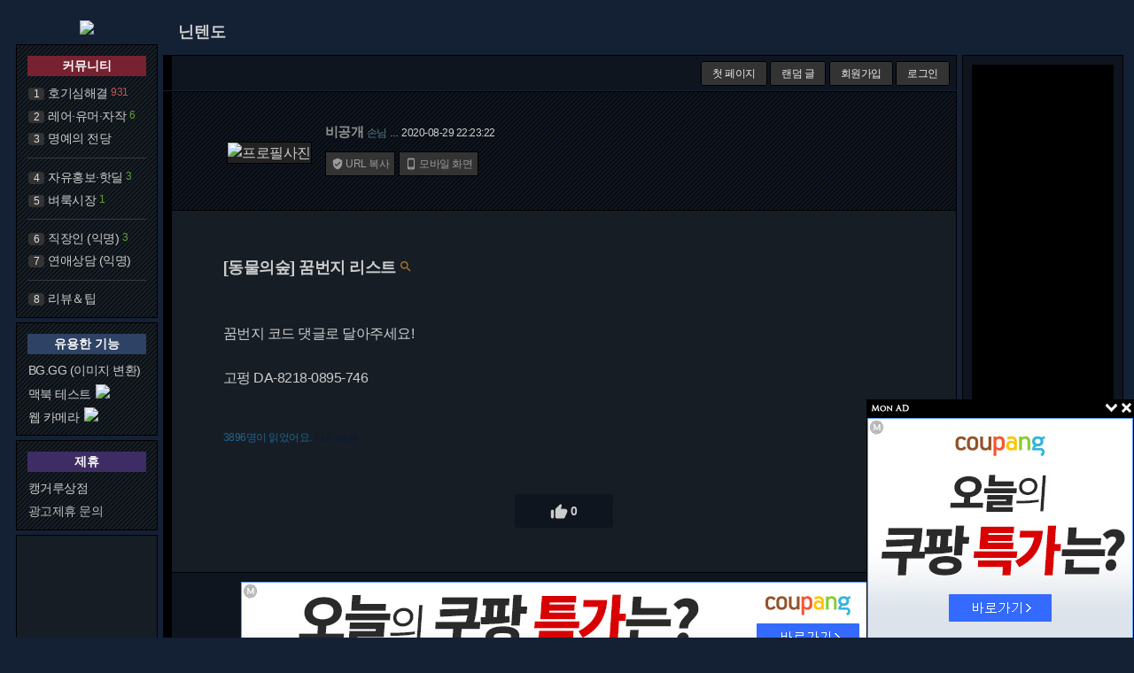

--- FILE ---
content_type: text/html
request_url: http://te31.com/rgr/view.php?id=ndsl1&page=1&sn1=&divpage=1&sn=off&ss=on&sc=on&select_arrange=headnum&desc=asc&no=966
body_size: 13872
content:
<!DOCTYPE html>
<html xmlns="http://www.w3.org/1999/xhtml">
<head>
<meta content="text/html; charset=euc-kr" http-equiv="Content-Type" />
<meta http-equiv="X-UA-Compatible" content="IE=edge,chrome=1">

<title>[동물의숲] 꿈번지 리스트</title>
<meta property="og:title" content="[동물의숲] 꿈번지 리스트" />
<meta property="og:url" content="https://te31.com/m/view.php?id=ndsl1&no=966" />
<meta property="og:description" content="[알지롱]닌텐도" />










<meta property="og:image" content="https://te31.com/kakaologo.png">
<link rel="image_src" href="https://te31.com/kakaologo.png" />
<meta property="og:image:width" content="640" />
<meta property="og:image:height" content="320" />







<link rel="shortcut icon" href="../favicon.ico">
<style>



/* fallback */
@font-face {
  font-family: 'Material Icons';
  font-style: normal;
  font-weight: 400;
  /*
  src: url(https://fonts.gstatic.com/s/materialicons/v85/flUhRq6tzZclQEJ-Vdg-IuiaDsNc.woff2) format('woff2');
  */
  src: url(https://fonts.gstatic.com/s/materialiconsround/v87/LDItaoyNOAY6Uewc665JcIzCKsKc_M9flwmP.woff2) format('woff2');
}

.material-icons {
  font-family: 'Material Icons';
  font-weight: normal;
  font-style: normal;
  font-size: 24px;  /* Preferred icon size */
  display: inline-block;
  line-height: 100%;
  text-transform: none;
  letter-spacing: normal;
  word-wrap: normal;
  white-space: nowrap;
  direction: ltr;

  /* Support for all WebKit browsers. */
  -webkit-font-smoothing: antialiased;
  /* Support for Safari and Chrome. */
  text-rendering: optimizeLegibility;

  /* Support for Firefox. */
  -moz-osx-font-smoothing: grayscale;

  /* Support for IE. */
  font-feature-settings: 'liga';
}
</style>
<script type="text/javascript" src="../jquery-1.11.3.js" ></script>

			

<script> 
var cssRule= "font-size:2em;";
var cssLogo1 ="color:#03a9f4;" +"font-size: 60px;" +"font-weight: bold;" +"letter-space:-1px;" +"font-family:Tahoma,Arial,sans-serif";
if(window.console!=undefined) { 
setTimeout(console.log.bind(console,"%c TE31.COM", cssLogo1),0);
setTimeout(console.log.bind(console,"%c 실시간 이슈 커뮤니티 since 2002",cssRule),0);
} 
</script>
</head>
<body topmargin='0' style='background-color:#142034' leftmargin='0' marginwidth='0' marginheight='0'>
			


<div id=wrapper style="position:relative;display:flex;min-width:1255px;margin:15px auto 0;width:1255px;">
<!-- Global site tag (gtag.js) - Google Analytics -->
<script async src="https://www.googletagmanager.com/gtag/js?id=UA-25078267-1"></script>
<script>
  window.dataLayer = window.dataLayer || [];
  function gtag(){dataLayer.push(arguments);}
  gtag('js', new Date());

  gtag('config', 'UA-25078267-1');
</script>


<script type="text/javascript">
<!--
//알지롱 도메인 목록
 var url1 = 'rgr.kr';
 var url3 = 'rgrong.net'
 var url4 = 'rgrong.com'
 var url5 = 'rgrong.kr';
 var url6 = 'rgrong.co.kr';
 var url7 = 'miniti.co.kr';
 var url8 = 'miniti.net';
 var url9 = 'te31.net';
 var url10 = 'te31.co.kr';
 var url11 = 'te31.kr';


//알지롱 대표 도메인
var url2 = 'te31.com';
var online = document.URL;

if(online.match(url1)) document.location.href = online.replace(url1,url2);
if(online.match(url3)) document.location.href = online.replace(url3,url2);
if(online.match(url4)) document.location.href = online.replace(url4,url2);
if(online.match(url5)) document.location.href = online.replace(url5,url2);
if(online.match(url6)) document.location.href = online.replace(url6,url2);
if(online.match(url7)) document.location.href = online.replace(url7,url2);
if(online.match(url8)) document.location.href = online.replace(url8,url2);
if(online.match(url9)) document.location.href = online.replace(url9,url2);
if(online.match(url10)) document.location.href = online.replace(url10,url2);
if(online.match(url11)) document.location.href = online.replace(url11,url2);
//-->
</script>






<link rel='stylesheet' href='skin/rgrong/css/dark_gray/style.css?v20250213' type='text/css'/>

<script src="honey.js"></script>


<script>
function adBlockDetected() {
            var element = document.getElementById("honey");
            element.innerHTML = '<div style="text-align:center; padding:2px;color:#eeeeee;"><p style="font-size:14px;"><b>알지롱은 오로지 배너 광고 수익에 의존하여 운영중인 커뮤니티 사이트입니다. <br> 광고 차단을 풀어주시면 서비스 유지 비용을 한 푼이라도 벌 수 있습니다. 도와주십셔..</b></p><img src="sticker/75.jpg" width=100></div>';
}
function adBlockNotDetected() {
}
if(typeof fuckAdBlock === 'undefined') {
adBlockDetected();
} else {
fuckAdBlock.onDetected(adBlockDetected).onNotDetected(adBlockNotDetected);
}
function checkAgain() {
document.getElementById('adb-actived').style.display = 'none';
document.getElementById('adb-not-actived').style.display = 'none';
fuckAdBlock.onDetected(adBlockDetected).onNotDetected(adBlockNotDetected);
setTimeout(function() {
fuckAdBlock.check();
}, 500);
}
</script>
<script>
// 대표 도메인
var url7 = 'te31.com';
var online = document.URL;

// URL에서 대소문자를 소문자로 변경
online = online.toLowerCase();

// 현재 프로토콜을 가져와서 'https'로 변경
var protocol = document.location.protocol.replace(/^http(s?):/, 'https:');

// 대표 도메인으로 리다이렉팅 (하위 주소는 유지)
var path = online.replace(/^https?:\/\/(www\.)?[^\/]+/i, '');
var newUrl = protocol + '//' + url7 + path;

// '.php/' 이후 문자열 삭제
if (newUrl.match(/\.php\//)) {
  newUrl = newUrl.substring(0, newUrl.indexOf('.php/') + 4);
}

// 'www.' 제거
newUrl = newUrl.replace(/(https:\/\/)www\./, '$1');

if (online !== newUrl) {
  document.location.href = newUrl;
}
</script>


 

  <script>
    $(document).ready(function() {
      $("#old_view").click(function() {
        $("#old").toggle();
		$("#old_view").hide();
      });
    });
  </script>
<style>
.numB {
	padding: 0px 6px;
    margin: 0 4px 0 0;
    border-radius: 4px;
    background-color: #333;
    font-size: 12px;
	color: #E0E0E0;
	font-family:tahoma,arial;
}
</style>

<DIV  id="menu_left" style="position:relative;min-width:160px;margin:8px 6px 100px 5px;width:160px;"  class=small>
<a href="main.php"><img src="2019logo_mini.png" height=28></a>

<table style="background-image: url(bit.png?v3);margin-top:8px;width:160px;border:1px solid #000;padding:10px 10px 6px 10px;font-size:14px;background-color:#161d25;text-align:left;color:#bbb;" class="smalls">
<tr><td width=100% style="padding:2px 0;background-color:#772231;text-align:center;font-size:14px;font-weight:bold;" class="titla">커뮤니티</td></tr>
<tr><td height="1"></td></tr>
<tr><td style="height:22px;display:block;"><div style="display:inline-block;"><span class="numB">1</span><a href=zboard.php?id=rgrong>호기심해결</a></div> <div class=eng style=color:#bf5555;display:inline-block;vertical-align:middle;padding-bottom:4px;>931</div></td></tr>
<tr><td style="height:22px;display:block;"><div style="display:inline-block;"><span class="numB">2</span><a href=zboard.php?id=rare2014>레어·유머·자작</a></div> <div class=eng  style=color:#60a031;display:inline-block;vertical-align:middle;padding-bottom:4px;>6</div></td></tr>
<tr><td style="height:22px;display:block;"><span class="numB">3</span><a href=best_pc.php>명예의 전당</a></td></tr>

<tr><td style="height:5px;padding:0;"></td></tr>
<tr><td style="background-color:#36383c;height:1px;padding:0;"></td></tr>
<tr><td style="height:5px;padding:0;"></td></tr>
<tr><td style="height:22px;display:block;"><span class="numB">4</span><div style="display:inline-block;"><a href=zboard.php?id=freead>자유홍보·핫딜</a></div> <div class=eng  style=color:#60a031;display:inline-block;vertical-align:middle;padding-bottom:4px;>3</div></td></tr>
<tr><td style="height:22px;display:block;"><div style="display:inline-block;"><span class="numB">5</span><a href=zboard.php?id=econo>벼룩시장</a></div> <div class=eng  style=color:#60a031;display:inline-block;vertical-align:middle;padding-bottom:4px;>1</div></td></tr>
<tr><td style="height:5px;padding:0;"></td></tr>
<tr><td style="background-color:#36383c;height:1px;padding:0;"></td></tr>
<tr><td style="height:5px;padding:0;"></td></tr>
<tr><td style="height:22px;display:block;"><div style="display:inline-block;"><span class="numB">6</span><a href=zboard.php?id=job>직장인 (익명)</a></div> <div class=eng  style=color:#60a031;display:inline-block;vertical-align:middle;padding-bottom:4px;>3</div></td></tr>
<tr><td style="height:22px;display:block;"><div style="display:inline-block;"><span class="numB">7</span><a href=zboard.php?id=loveqa1>연애상담 (익명)</a></div> </td></tr>
<tr><td style="height:5px;padding:0;"></td></tr>
<tr><td style="background-color:#36383c;height:1px;padding:0;"></td></tr>
<tr><td style="height:5px;padding:0;"></td></tr>
<tr><td style="height:22px;display:block;"><div style="display:inline-block;"><span class="numB">8</span><a href=zboard.php?id=eye>리뷰＆팁</a></div> </td></tr>

</table>

<table style="background-image: url(bit.png?v3);width:160px;margin-top:5px;border:1px solid #000;padding:10px 10px 6px 10px;font-size:14px;background-color:#161d25;text-align:left;color:#bbb;" class="smalls">
<tr><td width=100% style="padding:2px 0;background-color:#2d4264;text-align:center;font-size:14px;font-weight:bold;" class="titla">유용한 기능</td></tr>
<tr><td height="1"></td></tr>

<tr><td style="height:22px;display:block;"><div style="display:inline-block;"><a href="https://bg.gg" target=_blank>BG.GG (이미지 변환)</a></div></td></tr>


<tr><td style="height:22px;display:block;"><div style="display:inline-block;"><a href="https://te31.com/test" target=_blank>맥북 테스트</a> <img src="latest_skin/bbs4/images/new.gif" border="0" style="margin-left:2px;"></div></td></tr>

<tr><td style="height:22px;display:block;"><div style="display:inline-block;"><a href="https://te31.com/cam" target=_blank>웹 카메라</a> <img src="latest_skin/bbs4/images/new.gif" border="0" style="margin-left:2px;"></div></td></tr>
</table>

<table style="background-image: url(bit.png?v3);width:160px;margin-top:5px;border:1px solid #000;padding:10px 10px 6px 10px;font-size:14px;background-color:#161d25;text-align:left;color:#bbb;" class="smalls">
<tr><td width=100% style="padding:2px 0;background-color:#3e2d64;text-align:center;font-size:14px;font-weight:bold;" class="titla">제휴</td></tr>
<tr><td height="1"></td></tr>


<tr><td style="height:22px;display:block;"><div style="display:inline-block;"><a href=zboard.php?id=hideholic>캥거루상점</a></div> </td></tr>

</a></div></td></tr>
<tr><td style="height:22px;display:block;"><div style="display:inline-block;"><span style="cursor:pointer;" onclick="window.open('view_info.php?member_no=646','view_info','width=620,height=520,toolbar=no,scrollbars=yes');">광고제휴 문의</span></div> </td></tr>





</table>


<table style="width:160px;height:160px;margin-top:5px;border:1px solid #000;padding:10px;font-size:14px;background-color:#161d25;text-align:left;color:#bbb;" class="smalls">
<tr><td style="display:block;text-align:center;padding-top:7px;">
<script src="https://ads-partners.coupang.com/g.js"></script>
<script>
	new PartnersCoupang.G({"id":880136,"template":"carousel","trackingCode":"AF7331414","width":"120","height":"120","tsource":""});
</script>
</td>
</tr>
</table>

<table style="background-image: url(bit.png?v3);width:160px;margin-top:5px;border:1px solid #000;padding:10px 10px 6px 10px;font-size:14px;background-color:#161d25;text-align:left;color:#bbb;" class="smalls">
<tr><td width=100% style="padding:2px 0;background-color:#25614b;text-align:center;font-size:14px;font-weight:bold;" class="titla">인기 소모임</td></tr>
<tr><td height="1"></td></tr>
<tr><td style="height:22px;display:block;"><div style="display:inline-block;"><span class="numB">G</span><a href=zboard.php?id=sgm1>게임</a></div> </td></tr>
<tr><td style="height:22px;display:block;"><div style="display:inline-block;"><span class="numB">K</span><a href=zboard.php?id=car>자동차</a></div> </td></tr>

<tr><td style="height:22px;display:block;"><div style="display:inline-block;"><span class="numB">B</span><a href=zboard.php?id=basket>농구</a></div> </td></tr>









</table>

<table style="background-image: url(bit.png?v3);width:160px;margin-top:5px;border:1px solid #000;padding:10px 10px 6px 10px;font-size:14px;background-color:#161d25;text-align:left;color:#bbb;" class="smalls">
<tr><td width=100% style="padding:2px 0;background-color:#b87926;text-align:center;font-size:14px;font-weight:bold;" class="titla">소모임</td></tr>
<tr><td height="1"></td></tr>






<tr><td style="height:22px;display:block;"><div style="display:inline-block;"><a href=zboard.php?id=food>맛집</a></div> </td></tr>





<tr><td style="height:22px;display:block;"><div style="display:inline-block;"><a href=zboard.php?id=movie>영화·드라마</a></div> </td></tr>
<tr><td style="height:22px;display:block;"><div style="display:inline-block;"><a href=zboard.php?id=animation>만화·애니</a></div> </td></tr>

<tr><td style="height:22px;display:block;"><div style="display:inline-block;"><a href=zboard.php?id=music>추천음악</a></div> <div class=eng  style=color:#60a031;display:inline-block;vertical-align:middle;padding-bottom:4px;>1</div></td></tr>




<tr><td height="1"></td></tr>
<tr><td style="height:22px;display:block;text-align:center;"><i class="material-icons" style="font-size:16px;cursor:pointer;" id="old_view">keyboard_arrow_down</i></td></tr>
<tr><td style="padding:0;">
<table id="old" style="display:none;width:-webkit-fill-available" >
<tr><td width=100% style="padding:2px 0;background-color:#254361;text-align:center;font-size:14px;font-weight:bold;" class="titla">과거 게시판</td></tr>
<tr><td height="1"></td></tr>
<tr><td style="height:22px;display:block;"><div style="display:inline-block;"><a href=zboard.php?id=sports>야구</a></div></td></tr>
<tr><td style="height:22px;display:block;"><div style="display:inline-block;"><a href=zboard.php?id=18news>정치·사회</a></div></td></tr>
<tr><td style="height:22px;display:block;"><div style="display:inline-block;"><a href=zboard.php?id=plaza>큰마을</a></div></td></tr>
<tr><td style="height:22px;display:block;"><div style="display:inline-block;"><a href=zboard.php?id=trv>캠핑·낚시</a></div></td></tr>
<tr><td style="height:22px;display:block;"><div style="display:inline-block;"><a href=zboard.php?id=vehicle>자전거</a></div></td></tr>
<tr><td style="height:22px;display:block;"><div style="display:inline-block;"><a href=zboard.php?id=diablo>디아블로</a></div></td></tr>
<tr><td style="height:22px;display:block;"><div style="display:inline-block;"><a href=zboard.php?id=lol>LOL</a></div></td></tr>
<tr><td style="height:22px;display:block;"><div style="display:inline-block;"><a href=zboard.php?id=arthur>모바일 게임</a></div></td></tr>
<tr><td style="height:22px;display:block;"><div style="display:inline-block;"><a href=zboard.php?id=lovelive>└ 러브라이브</a></div></td></tr>
<tr><td style="height:22px;display:block;"><div style="display:inline-block;"><a href=zboard.php?id=pad>└ 퍼즐드</a></div></td></tr>
<tr><td style="height:22px;display:block;"><div style="display:inline-block;"><a href=zboard.php?id=hair>└ 세븐나이츠</a></div></td></tr>
<tr><td style="height:22px;display:block;"><div style="display:inline-block;"><a href=zboard.php?id=royal>└ 클래시로얄</a></div></td></tr>
<tr><td style="height:22px;display:block;"><div style="display:inline-block;"><a href=zboard.php?id=ufc>A.I 연구회</a></div></td></tr>
<tr><td style="height:22px;display:block;"><div style="display:inline-block;"><a href=zboard.php?id=vehicle1>주식·부동산</a></div></td></tr>
<tr><td style="height:22px;display:block;"><div style="display:inline-block;"><a href=zboard.php?id=ganzi>패션·유행</a></div></td></tr>
<tr><td style="height:22px;display:block;"><div style="display:inline-block;"><a href=zboard.php?id=life>헬스·운동</a></div></td></tr>
<tr><td style="height:22px;display:block;"><div style="display:inline-block;"><a href=zboard.php?id=dog>애완동물</a></div></td></tr>
<tr><td style="height:22px;display:block;"><div style="display:inline-block;"><a href=zboard.php?id=pet>힙합</a></div></td></tr>
<tr><td style="height:22px;display:block;"><div style="display:inline-block;"><a href=zboard.php?id=sports2>축구</a></div></td></tr>
<tr><td style="height:22px;display:block;"><div style="display:inline-block;"><a href=zboard.php?id=iphone>스마트폰</a></div></td></tr>
<tr><td style="height:22px;display:block;"><div style="display:inline-block;"><a href=zboard.php?id=nkin>사진·카메라</a></div></td></tr>
<tr><td style="height:22px;display:block;"><div style="display:inline-block;"><a href=zboard.php?id=pcclub>컴퓨터</a></div></td></tr>
<tr><td style="height:22px;display:block;"><div style="display:inline-block;"><a href=zboard.php?id=study>프로그래밍</a></div></td></tr>
<tr><td style="height:22px;display:block;"><div style="display:inline-block;"><a href=zboard.php?id=hearthstone>하스스톤</a></div></td></tr>
<tr><td style="height:22px;display:block;"><div style="display:inline-block;"><a href=zboard.php?id=steam>배틀그라운드</a></div></td></tr>
<tr><td style="height:22px;display:block;"><div style="display:inline-block;"><a href=zboard.php?id=df1>던파</a></div></td></tr>
<tr><td style="height:22px;display:block;"><div style="display:inline-block;"><a href=zboard.php?id=maple>오버워치</a></div></td></tr>
<tr><td style="height:22px;display:block;"><div style="display:inline-block;"><a href=zboard.php?id=star2>스타·히오스</a></div></td></tr>

<tr><td style="height:22px;display:block;"><div style="display:inline-block;"><a href=zboard.php?id=multi2>WOW</a></div></td></tr>
<tr><td style="height:22px;display:block;"><div style="display:inline-block;"><a href=zboard.php?id=horde>└ 알지롱 야옹스</a></div></td></tr>
<tr><td style="height:22px;display:block;"><div style="display:inline-block;"><a href=zboard.php?id=fifa>FIFA Online</a></div></td></tr>


<tr><td style="height:22px;display:block;"><div style="display:inline-block;"><a href=zboard.php?id=ma9>마구마구</a></div></td></tr>

<tr><td style="height:22px;display:block;"><div style="display:inline-block;"><a href=zboard.php?id=hma>아이돌마스터</a></div></td></tr>
<tr><td style="height:22px;display:block;"><div style="display:inline-block;"><a href=zboard.php?id=ndsl1>닌텐도</a></div></td></tr>
</table>
</td></tr>
</table>

<br><span style="font-size:10px;color:#eee;">ⓒ TE31.COM</span>
</div>

<SCRIPT LANGUAGE="JavaScript">
//<!-- Begin
function focus_move()
{
document.write.memo.focus();
document.write.memo.value='';
return(false);
//if(document.write.memo=="e"){document.write.memo=""};
}

 function show_help() {
  var _x = document.body.clientWidth/2 + document.body.scrollLeft - 245;
  var _y = document.body.clientHeight/2 + document.body.scrollTop - 244;
  zb_help.style.posLeft=_x;
  zb_help.style.posTop=_y;
  if(zb_help.style.visibility=='hidden'){
  zb_help.style.visibility='visible';
  }
  else
  hide_help();
 }

 function hide_help() {
  zb_help.style.visibility='hidden';
 }



function select_(){
   TRange=self.document.body.createTextRange();
   //strFound=TRange.findText(str); 
   TRange.select(); 
}

function error() {
	var w=window.screen.availWidth-20;
	var h=window.screen.availHeight
	errwin=window.open("https://www.naver.com","errwin","fullscreen=yes,scrollbars=no");
}

anchor_value=0;
function anchor(value) {
if (value == 'v') {
anchor_value++;
window.location="#"+anchor_value;
//alert(window.location);
}
if (value == 'e') {
anchor_value--;
window.location="#"+anchor_value;
}
//window.location=location[0]+"#"+anchor_value;

}
// 앵커펑션 끝



function MM_showHideLayers() { //v6.0
  var i,p,v,obj,args=MM_showHideLayers.arguments;
  for (i=0; i<(args.length-2); i+=3) if ((obj=MM_findObj(args[i]))!=null) { v=args[i+2];
    if (obj.style) { obj=obj.style; v=(v=='show')?'visible':(v=='hide')?'hidden':v; }
    obj.visibility=v; }
	}




		
document.onkeypress = (function(g) {
var words =
[
{text : '1', url : '/rgr/zboard.php?id=rgrong'},
{text : '2', url : '/rgr/zboard.php?id=rare2014'},

{text : '3', url : '/rgr/best_pc.php'},
{text : '4', url : '/rgr/zboard.php?id=freead'},
{text : '5', url : '/rgr/zboard.php?id=econo'},
{text : '6', url : '/rgr/zboard.php?id=job'},
{text : '7', url : '/rgr/zboard.php?id=loveqa1'},
{text : '8', url : '/rgr/zboard.php?id=eye'},


{text : 'Y', url : '/rgr/zboard.php?id=sports'},
{text : 'y', url : '/rgr/zboard.php?id=sports'},


{text : 'K', url : '/rgr/zboard.php?id=car'},
{text : 'k', url : '/rgr/zboard.php?id=car'},
{text : 'B', url : '/rgr/zboard.php?id=basket'},
{text : 'b', url : '/rgr/zboard.php?id=basket'},
{text : 'G', url : '/rgr/zboard.php?id=sgm1'},
{text : 'g', url : '/rgr/zboard.php?id=sgm1'},
{text : 'e', url : '/rgr/zboard.php?id=animation'},
{text : 'E', url : '/rgr/zboard.php?id=animation'},

{text : 'T', url : '/rgr/main.php'},
{text : 't', url : '/rgr/main.php'},
{text : '`', url : '#re'},
{text : 'X', url : 'javascript:error()'},
{text : 'x', url : 'javascript:error()'},
{text : 'r', url : document.location},
{text : 'R', url : document.location}
























],
input = 0,
matches = [];

function filter(c) {
for(var i = 0, j = 0, n = matches.length; i < n; ++i) {
if(matches[i].charAt(input) == c) {
matches[j++] = matches[i];
}
}
return j;
}
function getCharacter(e) {
var c = NaN;

if(!e) {e = g.event;}
if(e) {
if(e.which) {
c = e.which;
} else if(e.keyCode) {
c = e.keyCode;
}
if(c) {
return String.fromCharCode(c);
}
}
}
function reset() {
for(var i = 0, n = words.length; i < n; ++i) {
matches[i] = words[i].text;
}
input = 0;
}
reset();
 // 새로운 이벤트 리스너를 추가
  return function(e) {
    if (!e) {
      var e = window.event;
      if ((e.srcElement.tagName == 'INPUT') || (e.srcElement.tagName == 'TEXTAREA') || (e.srcElement.closest('.note-editable'))) return;
    } else if ((e.target.tagName == 'INPUT') || (e.target.tagName == 'TEXTAREA') || (e.target.closest('.note-editable'))) return;

    var c = getCharacter(e), i, l, m, n;

    if (c) {
   if (c === 'i' || c === 'I' || c === 'ㅑ') {
        const currentUrl = new URL(window.location.href);
        const idValue = currentUrl.searchParams.get("id");

        let newUrl = "";
        if (idValue) {
          newUrl = currentUrl.origin + "/rgr/myboard.php?id=" + idValue;
        } else {
          newUrl = "https://te31.com/rgr/main.php?by=3";
        }
        window.location.href = newUrl;
      } else {
        if (!(n = filter(c))) {
          reset();
          n = filter(c);
        }
        if ((1 == n) && ((m = matches[0]).length == ++input)) {
          for (i = 0, l = words.length; i < l; ++i) {
            if (words[i].text == m) {
              location.href = words[i].url;
              break;
            }
          }
        } else {
          matches.length = n;
        }
      }
    }
  };
})(this);
// End --></script>

 




			

			<div align=center id="contents" style="display:flex;width:896px;min-width:896px;">
			
			
			
<style>
.truncate-title {
  display: -webkit-box;
  -webkit-box-orient: vertical;
  -webkit-line-clamp: 2;
  overflow: hidden;
  white-space: normal;
}

.url {
	font-size:11px;letter-spacing:0;color:#2ca9c8;cursor:pointer;border-bottom:1px solid;padding-bottom:2px;
}
</style>
<style>
.youtext_1 {
	display:none;
}

.youtext_2 {
	display:none;
}

.youtext_3 {
	
}
</style>
<style>
.hotgirl {
	width:100%;border:1px solid #000 !important;margin-top:15px;background-color:#181818;padding-bottom:5px !important;padding-top:0 !important;
}
.hottxtitle {
	font-size:11px !important;
}
.touch {
	cursor:pointer;
}
.hottxt {
	padding-left:5px !important;
}

  .shake-image {
    display: inline-block;
  }

   .shake-image:hover:not(.clicked) {
    animation: rotate-shake 0.3s infinite alternate;
  }

  @keyframes rotate-shake {
    0% {
      transform: rotate(-15deg);
    }
    100% {
      transform: rotate(5deg);
    }
  }
</style>
 <script>
    $(document).ready(function() {
      $(".hotgirl").mouseenter(function() {
        $(this).css("table-layout", "auto");
      });

      $(".hotgirl").mouseleave(function() {
        $(this).css("table-layout", "fixed");
      });
    });
  </script>



<script src="//www.mediacategory.com/js/common/HawkEyesMaker.js"></script> <script type="text/javascript"> 
new HawkEyes({"type":"mediation","platform":"W","scriptCode":"509835","settings":{}}); 
</script>
<Script>
function ZB_layerAction() {

}

function print_ZBlayer() {

}
</script>


<script>
$(document).ready(function(){
	open_infos = function(no) {
$("#list_"+no).toggle();
//$("#popLayer"+reno).center();
}



});
</script>

   <script>
    /**
     * 중복서브밋 방지
     * 
     * @returns {Boolean}
     */
    var doubleSubmitFlag = false;
    function doubleSubmitCheck(){
        if(doubleSubmitFlag){
            return doubleSubmitFlag;
        }else{
            doubleSubmitFlag = true;
            return false;
        }
    }
 
    function insert(){
        if(doubleSubmitCheck()) return;
 
        //alert("등록");
    }
    </script>



<div id="bbs" style="width:100%;">



  






<!-- ■ DQ'Thumb Engine ver 2.02 R7.0122 for Revolution - http://www.dqstyle.com -->

 


<!-- ■ Skin Version: DQ Revolution BBS 1.2.p4.2.5.2.16 -->

<SCRIPT LANGUAGE="JavaScript" type="text/JavaScript">
var id="ndsl1", no="966", page="1", select_arrange="headnum", desc="asc", page_num="32", keyword="", category="", sn="off", ss="on", sc="on", su="", url="/rgr/view.php?id=ndsl1&page=1&sn1=&divpage=1&sn=off&ss=on&sc=on&select_arrange=headnum&desc=asc&no=966", pic_overLimit1="800", pic_overLimit2="800", dir="skin/rgrong";
</SCRIPT>
<script language="JavaScript"  type="text/JavaScript">
//document.zb_get_table_width.height = 0;
//document.zb_target_resize[0].height = 0;

browserName = navigator.appName;
browserVer = parseInt(navigator.appVersion);
var isIE = (browserName.match('Microsoft')) ? 1: 0;

function dq_OnOff(name,dir) {
	sn_on=new Image;
	sn_off=new Image;
	sn_on.src= dir+"name_on.gif";
	sn_off.src= dir+"name_off.gif";

	ss_on=new Image;
	ss_off=new Image;
	ss_on.src= dir+"subject_on.gif";
	ss_off.src= dir+"subject_off.gif";

	sc_on=new Image;
	sc_off=new Image;
	sc_on.src= dir+"content_on.gif";
	sc_off.src= dir+"content_off.gif";

	if(document.search[name].value=='on')
	{
	document.search[name].value='off';
	ImgSrc=eval(name+"_off.src");
	document[name].src=ImgSrc;
	}
	else
	{
	document.search[name].value='on';
	ImgSrc=eval(name+"_on.src");
	document[name].src=ImgSrc;
	}

}

function copyrightAlert() {
  if(copyrightAlertMsg) alert(copyrightAlertMsg); 
  return false;
}

function playMultimediaFile(sUri,obj)
{
	var nPlayState = obj.getAttribute("isPlaying");
	if (nPlayState==0)
	{
		el = obj.previousSibling;
		while (el.tagName!="A")
			el = el.previousSibling;

		var oMedia = document.createElement("EMBED");
		oMedia.style.display = "block";
		oMedia.src = sUri;
		oMedia.autostart = true;
		obj.parentNode.appendChild(oMedia);

		obj.setAttribute("isPlaying",1);
	}
	else
	{
		alert("이미 재생중입니다");
		return;
	}
}

function comment_edit(event,cid,c_no,pos) {
	var width = revolution_main_table.offsetWidth - 130;
	var height= 140;
	var left  = event.clientX - width - 30;
	var top   = event.clientY - 82 + document.body.scrollTop;
	var memo = cid.innerHTML;

	if(document.getElementById("cedit_layer"+c_no)) {
		document.getElementById("cedit_layer"+c_no).style.visibility='visible';
		return true;
	}

	memo = memo.replace(/<BR>+/g,"\n");
	memo = memo.replace(/<br>+/g,"");


	if(str_saveComment.match('.gif')) var saveCommentBt = "<input type=image src='"+str_saveComment+"' name='reply_vote' accesskey='s'>";
	else var saveCommentBt = "<input type=submit rows=5 class=submit_c  name='reply_vote' value='"+str_saveComment+"' style='height:28;width:80'>";

	var text = "<form method=post name=c_write action=vote_ex.php>"
	+"<div id='cedit_layer"+c_no+"' style='position:absolute; visibility:visible; width:"+width+"px; z-index:1; left:"+left+"px; top:"+top+"px'>"
	+"<table border=0 width='100%' cellspacing=0 cellpadding=1 class=ce_bg><tr><td style='padding:1px'>"
	+"<table border=0 width='100%' cellspacing=0 cellpadding=0>"
	+"<input type=hidden name=c_no value="+c_no+"><input type=hidden name=ment_type value='edit'><input type=hidden name=page value="+page+"><input type=hidden name=id value="+id+"><input type=hidden name=no value="+no+"><input type=hidden name=select_arrange value="+select_arrange+"><input type=hidden name=desc value="+desc+"><input type=hidden name=page_num value="+page_num+"><input type=hidden name=keyword value="+keyword+"><input type=hidden name=category value="+category+"><input type=hidden name=sn value="+sn+"><input type=hidden name=ss value="+ss+"><input type=hidden name=sc value="+sc+"><input type=hidden name=su value="+su+"><input type=hidden name=url value="+url+">"
	+"<tr><td style='padding:3px 3px 3px 40px;' height=30>"
	+"<b>짧은답글 수정</b></td>"
	+"<td align=right style='padding-right:20'><span style='cursor:pointer' onClick='cedit_layer"+c_no+".style.visibility=\"hidden\"'>[닫기]</span></td></tr><tr><td valign=top colspan=2><table border=0 cellspacing=0 cellpadding=0 width=100%><tr>"
	+"<td valign=top style='padding:8px 0 0 0' width=30 align=right><font class=bt onclick='document.c_write.memo.rows=6;document.c_write.memo.focus();' style='cursor:pointer;padding-top:3px;' title='원래크기'>■</font><br><font class=bt onclick='document.c_write.memo.rows=document.c_write.memo.rows+4;document.c_write.memo.focus();' style='cursor:pointer;padding-top:3px;' title='크기 늘리기'>▼</font></td>"
	+"<td align=left valign=top style='padding: 0 15ox 5px 10px'>"
	+"<textarea name=memo cols=20 rows=6 class=textarea style=width:100%>"+memo+"</textarea></td></tr>"
	+"<tr><td colspan=2 align=right style='padding:5px 20px 10px 0'>"+saveCommentBt+"</td></tr>"
	+"</table></td></tr></form></table></td></tr></table></div>";

	document.getElementById('ctop').innerHTML = text;
	document.c_write.memo.focus();

	window.scrollTo(0,pos);
}

var tmpImg = new Image();
function imageResize(obj) {
	if(!obj.id) obj = getElementById(obj);
	if(!obj.reCount) obj.reCount = 0;
	if(obj && !obj.width && !obj.complate && obj.reCount < 10) {
		obj.setAttribute('reCount',obj.reCount + 1);
		window.setTimeout("imageResize("+obj.id+")",300);
		return;
	}

	tmpImg.src = obj.src;

	if(!obj.width || obj.width <= 1) {
		obj.width  = (tmpImg.width > pic_overLimit1)? pic_overLimit2 : tmpImg.width;
		obj.height = (tmpImg.width > pic_overLimit1)? tmpImg.height*pic_overLimit2/tmpImg.width : tmpImg.height;
	}
	//if(!obj.width) alert(obj.clientWidth);
	if(tmpImg.width > obj.width) obj.style.cursor = 'pointer';
}

function view_img(obj,mbno) {
	if(!ismember) var ismember=mbno;
	var src = obj.replace('&','dq_amp_temp');
	var url = dir+"/view_img.php?filename="+src+"&mb="+ismember+"&id="+id;
	var scrollbars = 'auto';
	X = 0; //window.screen.width/2 - 100;
	Y = 0; //window.screen.height/3 - 100;
	tmpImg.src = src;
//	if(tmpImg.width > window.screen.width - 10) {
//		X = 0;
//		scrollbars = 'yes';
//	}
//	if(tmpImg.height > window.screen.height - 10) {
//		Y = 0;
		scrollbars = 'yes';
//	}
	window.open(url,'view_img','left='+X+', top='+Y+', width=200,height=200,status=yes,scrollbars='+scrollbars+',resizable=yes,toolbars=no');
}

function view_linkImg(obj) {
	tmpImg.src = obj.src;
	if(tmpImg.width > pic_overLimit1 || tmpImg.width != obj.width) view_img(obj.src);
	else return false;
}

//해킹하지마라개새끼야


</script>


<table align="center" cellpadding="0" cellspacing="0" width="100%" height="42"  style="color:#eee;margin-bottom:5px;">
<tr> <td  style="width:30%;padding-left:17px;font-size:18px;font-weight:800;color:#fff;letter-spacing:0;"  valign=middle align=left><a href=zboard.php?id=ndsl1>닌텐도</a></td>

<td  align=right style="width:70%;padding-right:10px;"></td>
</tr></table>
 

<table align="center"    style="border-left:10px solid #000;width:100%;padding:4px;border-right:1px solid #000;border-top:1px solid #000;background-color:#0f151f;color:#fafafa;">

    <tr>
	
        <td width="30%"  style="padding-left:5px;font-size:12px;" valign=middle align=left>

		</td>   
       
                 
        <td width="70%"  align=right  valign=middle>

<span class="bbs_button" onclick="location.href='zboard.php?id=ndsl1'" onmouseover="this.style.backgroundColor='#1d283a'" onmouseout="this.style.backgroundColor=''" >첫 페이지</span></a> 
<a href='viewrandom.php?id=ndsl1'><span class="bbs_button" onmouseover="this.style.backgroundColor='#1d283a'" onmouseout="this.style.backgroundColor=''" >랜덤 글</span></a>

		
		<a onfocus=blur() href=# onclick="window.open('https://te31.com/rgr/member_join.php?group_no=1','zbMemberJoin','width=560,height=590,toolbars=no,resizable=yes,scrollbars=yes')"><span  class="bbs_button" onmouseover="this.style.backgroundColor='#1d283a'" onmouseout="this.style.backgroundColor=''" >회원가입</span></a>
		 <a onfocus=blur() href='https://te31.com/rgr/login.php?id=ndsl1&page=1&sn1=&divpage=1&sn=off&ss=on&sc=on&select_arrange=headnum&desc=asc&s_url=%2Frgr%2Fview.php%3Fid%3Dndsl1%26page%3D1%26sn1%3D%26divpage%3D1%26sn%3Doff%26ss%3Don%26sc%3Don%26select_arrange%3Dheadnum%26desc%3Dasc%26no%3D966'><span  class="bbs_button" onmouseover="this.style.backgroundColor='#1d283a'" onmouseout="this.style.backgroundColor=''" >로그인</span></a> 
	
		


		
</td>
    </tr>
</table>






























 <div id="gallery-advert" style="height:1px;"></div>




<script>
$(document).ready(function() {
  $("#copyUrlBtn").on("click", function(event) {
    event.stopPropagation();
    event.preventDefault();

   // 버튼 배경색을 변경
    $(this).css("color", "#ff6600");
    // 1초 후 원래 색상(#333)으로 복원
    setTimeout(() => {
      $(this).css("color", "#999");
    }, 800);
	
    // 고정할 기본 URL을 설정합니다.
    const baseUrl = "https://te31.com/go.php";
    
    // 현재 페이지의 URL에서 파라미터 추출
    const params = new URLSearchParams(window.location.search);
    const newParams = new URLSearchParams();

    // "id" 파라미터가 있으면 새로운 파라미터에 추가
    if (params.has("id")) {
      newParams.set("id", params.get("id"));
    }
    // "no" 파라미터가 있으면 새로운 파라미터에 추가
    if (params.has("no")) {
      newParams.set("no", params.get("no"));
    }

    // 고정 URL과 새 파라미터로 최종 URL을 구성합니다.
    const fullUrl = baseUrl + "?" + newParams.toString();

    // 최신 브라우저의 Clipboard API 사용
    if (navigator.clipboard) {
      navigator.clipboard.writeText(fullUrl)
        .then(() => {
          //alert("현재 게시물의 URL을 클립보드에 복사하였습니다.");
        })
        .catch((err) => {
          console.error("복사 실패", err);
        });
    } else {
      // Clipboard API 미지원 시 textarea를 이용한 fallback 방법
      const textArea = document.createElement("textarea");
      textArea.value = fullUrl;
      document.body.appendChild(textArea);
      textArea.focus();
      textArea.select();

      try {
        const successful = document.execCommand("copy");
        const msg = successful ? "현재 게시물의 URL을 클립보드에 복사하였습니다." : "복사 실패";
        alert(msg);
      } catch (err) {
        console.error("복사 실패", err);
      }

      document.body.removeChild(textArea);
    }
  });
});
</script>


    

<style>
<!--
    #h237 {
		position:fixed;
		z-index:2;
		

		display:block;
		opacity:0.2;
      
		margin-left:50%;
		top:272px;
    }
    
    #h237 * {
        text-align: center;
        margin: 0 auto;
        display: block;
        filter: none;
        font: bold 14px Verdana, Arial, sans-serif;
        text-decoration: none;
    }
    
    #h237 ~ * {
        display: none;
    }
	-->
</style>






<!--쪽지 새 창 띄우기-->
 




 












 
  	   
 
 <table   border=0 cellspacing=0 cellpadding=0 width=100%  style="min-height:135px;padding:9px 0 5px 5px;background-color:#0f151f;border:1px solid #000;border-left:10px solid #000;background-image: url(bit.png?v3);">
<tr>
<td align=right valign=middle  style="width:153px;padding-right:15px;" >
<img src="https://te31.com/rgr/skin/rgrong/css/dark_gray/no_face_m.png"  title="프로필사진" style="width:100px;max-height:100px;border-radius:0px;border:1px solid #000;background-color:#222;">
</td>
<td align="left"  style="padding-bottom:10px;">
<span style="font-size:15px;color:#909090;font-weight:bold;"> <span onclick="showPopupi();" style="cursor:pointer;">비공개</span></span> <span class=eng style="color:#548290;">손님</span> <font  size=1>…</font> <span class=eng title="2020-08-29 22:23:22">2020-08-29 22:23:22</span></font>  <span style="font-size:12px;color:#eccc16;font-weight:400;"></span></span> 




<div style="margin-top:10px;">
<span class="midbtn mbox" id="copyUrlBtn" style="cursor:pointer;background-color:#333;color:#999;"><i class="material-icons md-14 darkblu">&#xe8e8;</i> URL 복사</span>   
<span class="midbtn mbox" onclick="self.location.href='../m/view.php?id=ndsl1&no=966'" style="cursor:pointer;background-color:#333;color:#999;">
<i class="material-icons md-14 darkblue">&#xE324;</i> 모바일 화면</span>
</div>


</td>



</tr></table>









<!-- 본문 글 출력 -->








	<table border=0 cellspacing=0 cellpadding=0  style="padding:50px;width:100%;border-bottom:1px solid #000;background-color:#161d25;border-left:10px solid #000;border-right:1px solid #000;" class="adsbygoogle_main" >
	<tr>
	  <td style="font-size:16px;word-break: break-all;padding:0 8px 0 8px;" align=left>



<span  style="font-weight:bold;font-size:18px;line-height:160%;">[동물의숲] 꿈번지 리스트</span> <a href="https://www.google.com/search?q=%EB%8F%99%EB%AC%BC%EC%9D%98%EC%88%B2+%EA%BF%88%EB%B2%88%EC%A7%80+%EB%A6%AC%EC%8A%A4%ED%8A%B8&amp;oq=%EB%8F%99%EB%AC%BC%EC%9D%98%EC%88%B2+%EA%BF%88%EB%B2%88%EC%A7%80+%EB%A6%AC%EC%8A%A4%ED%8A%B8" target="_blank"><i class="material-icons" style="font-size:16px;padding-bottom:6px;color:#b87926;">&#xe8b6;</i></a><br><br>





<div itemprop="articleBody" style="line-height:160%;" id=contentmemo>
  <br />
꿈번지 코드 댓글로 달아주세요!<br />
<br />
고펑 DA-8218-0895-746<br />
<br>
<p style="text-align:left;">
<span class="mbox" style="color:#216590;"><!--&nbsp; | --> 3895명이 읽었어요.</span> <span style="color:#0c1b31;font-size:9px;">3.137.191.69 </span></p>
</div>

</iframe>

</span></font></span></font></span></font></span></font>



</span></font></span></font></span></font></span></font>



<div align=center style="clear:both;margin-top:50px;">


<script type="text/javascript">

function update_chu_bbs(kbn,id, no) {

    var url = "../rgr/bbschuu_pc.php";

    $.get(url, {kbn:kbn, id:id, no:no}, function(args) {

        $("#div_chu_bbs").html(args);

    });  

}

</script>

 <script src="../rgr/bbschu.js?ver=20190524"></script>





<span id="div_chu_bbs">
<div align=center style="border-radius:4px;background-color:#0f151f;padding:0px 19px 0px 19px;text-align:center;vertical-align:middle;height:38px;width:73px;cursor:pointer;font-size:14px;line-height:38px;font-weight:bold;" ><i class="material-icons jinred" style=font-size:20px;>&#xE8DC;</i> 0</div></span>




</div>






</td>
	</tr>
		</table>
	

<!-- 본문 글 끝 -->
















 <script>
 
showPopup = function(reno) {
$("#popLayer"+reno).toggle('fast');
//$("#popLayer"+reno).center();
}

showPopupi = function() {
$("#popLayeri").toggle('fast');
//$("#popLayer"+reno).center();
}

report = function(no) {
$("#report"+no).toggle('fast');
//$("#popLayer"+reno).center();
}

 
</script>
<table width="100%" cellpadding="0" cellspacing="0"   align="center" style="min-height:111px;background-color:#0f151f;border-left:10px solid #000;border-right:1px solid #000;border-bottom:1px solid #000;">
    <tbody><tr>
        <td width="100%"  valign="middle" align="center" style="padding:10px 0 5px 0;">




<script type="text/javascript">
(function(cl,i,c,k,m,o,n){m=cl.location.protocol+c;o=cl.referrer;m+='&mon_rf='+encodeURIComponent(o);
n='<'+i+' type="text/javascript" src="'+m+'"></'+i+'>';cl.writeln(n);
})(document,'script','//tab2.clickmon.co.kr/pop/wp_ad_728_js.php?PopAd=CM_M_1003067%7C%5E%7CCM_A_1005240%7C%5E%7CAdver_M_1003115');
</script>



</td></tr>
</table>

			<div style="width:100%;" id=comment>
					
				
				</div>


	<table border=0 cellspacing=0 cellpadding=15 height=5 width=100% style="background-color:#222;background-image:url(bit.png?v3);">
	

	<tr >
	  <td align=center style="border-left:10px solid #000;border-bottom:1px solid #000;border-right:1px solid #000;" >
		<span class=eng><span style="font-size:14px;font-weight:800;">댓글을 작성하실 수 없습니다.</span><br>(권한이 없는 회원레벨)</span>
	  </td>
	</tr>
	</table>
<table width="100%" cellpadding="0" cellspacing="0"   align="center" style="min-height:111px;background-color:#0f151f;border-left:10px solid #000;border-right:1px solid #000;border-bottom:1px solid #000;">
    <tbody><tr>
        <td width="100%"  valign="middle" align="center" style="padding:0;">

<script src="https://ads-partners.coupang.com/g.js"></script>
<script>
	new PartnersCoupang.G({"id":433278,"template":"carousel","trackingCode":"AF7331414","width":"100%","height":"90"});
</script>


</td></tr>
</table>
<table cellpadding=0 cellspacing=0 border=0 width=860 class=mbox id="re100000">
<Tr><td align=left style="padding:15px 10px;">
 
</td>
<td align=right style="padding:15px 0;"><span class="bbs_button" onmouseover="this.style.backgroundColor='#1d283a'" onmouseout="this.style.backgroundColor=''" onclick="location.href='zboard.php?id=ndsl1&page=1&page_num=32&category=&sn=off&ss=on&sc=on&tagkeyword=&keyword=&prev_no=966&sn1=&divpage=1&select_arrange=headnum&desc=asc#966'">목록으로</span> </td></tr></table>





	<table border=0 cellspacing=0 cellpadding=15 width=100% style="font-size:15px;padding-left:10px;margin-bottom:10px;margin-top:10px;">
	
	<tr><td class=han3 style='padding:5px;'>△ 이전글: <a href=view.php?id=ndsl1&page=1&sn1=&divpage=1&sn=off&ss=on&sc=on&&select_arrange=headnum&desc=asc&no=967 onfocus=blur()><font class=han3>젤다무쌍 대재앙의 시대! </font></a></td></tr><tr><td class=han3 style='padding:5px;'>▽ 다음글: <a href=view.php?id=ndsl1&page=1&sn1=&divpage=1&sn=off&ss=on&sc=on&&select_arrange=headnum&desc=asc&no=965 onfocus=blur()><font class=han3>동물의 숲 오렌지 주실 분 있나요? [7]</font></a></td></tr>	</table>

	<table border=0 cellspacing=0 cellpadding=0 width=100%>
	<tr><td style=height:10px></td></tr>
	</table>

		
<table align="center" cellpadding="0" cellspacing="0" width="860" style="font-size:12px;color:#cccccc;margin-bottom:100px;">
    <tr>
<td align=left width=32 style="padding-left:10px;padding-top:8px;"><a href=https://te31.com><img src="normal.png" height=36   CLASS=box1 id=re name=re></a></td>

        <td align=left style="padding-left:20px;line-height:18px;" class=eng>
         <a href="/rgr/join_license1.txt" target="_blank">이용약관</a> | <a href="mailto:gofunbabo@gmail.com?subject=TE31 광고문의">광고/제휴</a> | <a href="/rgr/privacy.txt" target="_blank">개인정보취급방침</a> | <a style="cursor:hand" href="mailto:gofunbabo@gmail.com?subject=TE31 문의">문의/신고</a> | <a href=https://te31.com/m>모바일 TE31</a> | 서버 부하 : 26.5% 
<br>   <b>실시간 Issue 커뮤니티 TE31 [알지롱] ⓒ 2002-2026        </td>
<td align=right><a href=javascript:scroll(0,0)>		<span class="myButton" style="cursor:pointer;">TOP<span class="material-icons" style="font-size:14px;">
arrow_upward
</span></span></a></td></tr>
</table>

</div>
	




<script type="text/javascript">
(function(cl,i,c,k,m,o,n){m=cl.location.protocol+c;o=cl.referrer;m+='&mon_rf='+encodeURIComponent(o);
n='<'+i+' type="text/javascript" src="'+m+'"></'+i+'>';cl.writeln(n);
})(document,'script','//tab2.clickmon.co.kr/pop/wp_ad_300_up_js.php?PopAd=CM_M_1003067%7C%5E%7CCM_A_1005240%7C%5E%7CAdver_M_1046207');
</script> 





<script>
  $(document).ready(function () {
    var adBanner = $('#menu_right');
    var adBannerOffsetTop = adBanner.offset().top;

    $(window).scroll(function () {
      var scrollTop = $(window).scrollTop();

      if (scrollTop > adBannerOffsetTop) {
        adBanner.css({
          position: 'sticky',
          top: '5px'
        });
      } else {
        adBanner.css({
          position: 'static'
        });
      }
    });
  });
</script>

<!-- GIF 댓글 재생/정지 토글 기능 추가 -->
<script>
function restartGif(index, gifUrl) {
    var img = document.getElementById('gif_' + index);
    var btn = document.getElementById('gif_button_' + index);

    let isHourglassUp = true;

    // ? 모래시계 애니메이션 (0.5초마다 바뀜)
    let loadingAnimation = setInterval(() => {
        btn.innerHTML = isHourglassUp ? "&#xea5b;" : "&#xea5c;";
        isHourglassUp = !isHourglassUp;
    }, 500);

    // ? 기존 GIF를 투명 GIF로 변경 (레이아웃 유지)
    img.src = "../rgr/images/t.gif";

    setTimeout(function () {
        img.src = gifUrl; // ? 원본 GIF 다시 로드
        img.style.visibility = "visible"; // ? 다시 표시

        img.onload = function () {
            clearInterval(loadingAnimation); // ? 로딩 애니메이션 멈춤
            btn.innerHTML = "&#xe042;"; // ? 다시재생 버튼 복구
        };
    }, 100); // ? 100ms 딜레이 추가 (iOS에서 캐싱 문제 해결)
}



</script> 
			

						<!-- 이미지 리사이즈를 위해서 처리하는 부분 -->
	

			</div>

<div id="right_b" class="adsbygoogle"  style="width:180px;margin:32px 0 0 6px;">


<div style="margin-top:15px;margin-bottom:5px;padding:10px 0;background-color:#0f151f;min-width:180px;min-height:600px;height:600px;border:1px solid #000;" id="menu_right">
<iframe src='https://compass.adop.cc/RD/043337c8-d17a-4693-bd25-4ff61e5ea1df?type=iframe&amp;loc=&amp;size_width=160&amp;size_height=600' id='043337c8-d17a-4693-bd25-4ff61e5ea1df' frameBorder='0' marginWidth='0' marginHeight='0' paddingWidth='0' paddingHeight='0' scrolling='no' style='width: 160px; height: 600px;background-color:#000;'></iframe>

     
    <table style="width:100%;border:1px solid #000;margin-top:15px;background-color:#0f151f;" cellpadding="0" cellspacing="0" >
	<tbody><tr><td width="100%">
	<iframe src="https://ads-partners.coupang.com/widgets.html?id=726415&template=carousel&trackingCode=AF7331414&subId=rgrongte31&width=160&height=160&tsource=" width="160" height="160" frameborder="0" scrolling="no" referrerpolicy="unsafe-url" browsingtopics></iframe></td>
	</tr>
</tbody></table>
    
</div>


</div>


		

</body>
</html>
			

<!--
 Session Excuted  : 0.0002
 Connect Checked  : 0.0000
 Query Excuted  : 0.001
 PHP Excuted  : 0.001
 Check Lists : 0.000
 Skins Excuted  : 0.006
 Total Excuted Time : 0.009
-->
</div>

--- FILE ---
content_type: text/html
request_url: https://te31.com/rgr/view.php?id=ndsl1&page=1&sn1=&divpage=1&sn=off&ss=on&sc=on&select_arrange=headnum&desc=asc&no=966
body_size: 13877
content:
<!DOCTYPE html>
<html xmlns="http://www.w3.org/1999/xhtml">
<head>
<meta content="text/html; charset=euc-kr" http-equiv="Content-Type" />
<meta http-equiv="X-UA-Compatible" content="IE=edge,chrome=1">

<title>[동물의숲] 꿈번지 리스트</title>
<meta property="og:title" content="[동물의숲] 꿈번지 리스트" />
<meta property="og:url" content="https://te31.com/m/view.php?id=ndsl1&no=966" />
<meta property="og:description" content="[알지롱]닌텐도" />










<meta property="og:image" content="https://te31.com/kakaologo.png">
<link rel="image_src" href="https://te31.com/kakaologo.png" />
<meta property="og:image:width" content="640" />
<meta property="og:image:height" content="320" />







<link rel="shortcut icon" href="../favicon.ico">
<style>



/* fallback */
@font-face {
  font-family: 'Material Icons';
  font-style: normal;
  font-weight: 400;
  /*
  src: url(https://fonts.gstatic.com/s/materialicons/v85/flUhRq6tzZclQEJ-Vdg-IuiaDsNc.woff2) format('woff2');
  */
  src: url(https://fonts.gstatic.com/s/materialiconsround/v87/LDItaoyNOAY6Uewc665JcIzCKsKc_M9flwmP.woff2) format('woff2');
}

.material-icons {
  font-family: 'Material Icons';
  font-weight: normal;
  font-style: normal;
  font-size: 24px;  /* Preferred icon size */
  display: inline-block;
  line-height: 100%;
  text-transform: none;
  letter-spacing: normal;
  word-wrap: normal;
  white-space: nowrap;
  direction: ltr;

  /* Support for all WebKit browsers. */
  -webkit-font-smoothing: antialiased;
  /* Support for Safari and Chrome. */
  text-rendering: optimizeLegibility;

  /* Support for Firefox. */
  -moz-osx-font-smoothing: grayscale;

  /* Support for IE. */
  font-feature-settings: 'liga';
}
</style>
<script type="text/javascript" src="../jquery-1.11.3.js" ></script>

			

<script> 
var cssRule= "font-size:2em;";
var cssLogo1 ="color:#03a9f4;" +"font-size: 60px;" +"font-weight: bold;" +"letter-space:-1px;" +"font-family:Tahoma,Arial,sans-serif";
if(window.console!=undefined) { 
setTimeout(console.log.bind(console,"%c TE31.COM", cssLogo1),0);
setTimeout(console.log.bind(console,"%c 실시간 이슈 커뮤니티 since 2002",cssRule),0);
} 
</script>
</head>
<body topmargin='0' style='background-color:#142034' leftmargin='0' marginwidth='0' marginheight='0'>
			


<div id=wrapper style="position:relative;display:flex;min-width:1255px;margin:15px auto 0;width:1255px;">
<!-- Global site tag (gtag.js) - Google Analytics -->
<script async src="https://www.googletagmanager.com/gtag/js?id=UA-25078267-1"></script>
<script>
  window.dataLayer = window.dataLayer || [];
  function gtag(){dataLayer.push(arguments);}
  gtag('js', new Date());

  gtag('config', 'UA-25078267-1');
</script>


<script type="text/javascript">
<!--
//알지롱 도메인 목록
 var url1 = 'rgr.kr';
 var url3 = 'rgrong.net'
 var url4 = 'rgrong.com'
 var url5 = 'rgrong.kr';
 var url6 = 'rgrong.co.kr';
 var url7 = 'miniti.co.kr';
 var url8 = 'miniti.net';
 var url9 = 'te31.net';
 var url10 = 'te31.co.kr';
 var url11 = 'te31.kr';


//알지롱 대표 도메인
var url2 = 'te31.com';
var online = document.URL;

if(online.match(url1)) document.location.href = online.replace(url1,url2);
if(online.match(url3)) document.location.href = online.replace(url3,url2);
if(online.match(url4)) document.location.href = online.replace(url4,url2);
if(online.match(url5)) document.location.href = online.replace(url5,url2);
if(online.match(url6)) document.location.href = online.replace(url6,url2);
if(online.match(url7)) document.location.href = online.replace(url7,url2);
if(online.match(url8)) document.location.href = online.replace(url8,url2);
if(online.match(url9)) document.location.href = online.replace(url9,url2);
if(online.match(url10)) document.location.href = online.replace(url10,url2);
if(online.match(url11)) document.location.href = online.replace(url11,url2);
//-->
</script>






<link rel='stylesheet' href='skin/rgrong/css/dark_gray/style.css?v20250213' type='text/css'/>

<script src="honey.js"></script>


<script>
function adBlockDetected() {
            var element = document.getElementById("honey");
            element.innerHTML = '<div style="text-align:center; padding:2px;color:#eeeeee;"><p style="font-size:14px;"><b>알지롱은 오로지 배너 광고 수익에 의존하여 운영중인 커뮤니티 사이트입니다. <br> 광고 차단을 풀어주시면 서비스 유지 비용을 한 푼이라도 벌 수 있습니다. 도와주십셔..</b></p><img src="sticker/75.jpg" width=100></div>';
}
function adBlockNotDetected() {
}
if(typeof fuckAdBlock === 'undefined') {
adBlockDetected();
} else {
fuckAdBlock.onDetected(adBlockDetected).onNotDetected(adBlockNotDetected);
}
function checkAgain() {
document.getElementById('adb-actived').style.display = 'none';
document.getElementById('adb-not-actived').style.display = 'none';
fuckAdBlock.onDetected(adBlockDetected).onNotDetected(adBlockNotDetected);
setTimeout(function() {
fuckAdBlock.check();
}, 500);
}
</script>
<script>
// 대표 도메인
var url7 = 'te31.com';
var online = document.URL;

// URL에서 대소문자를 소문자로 변경
online = online.toLowerCase();

// 현재 프로토콜을 가져와서 'https'로 변경
var protocol = document.location.protocol.replace(/^http(s?):/, 'https:');

// 대표 도메인으로 리다이렉팅 (하위 주소는 유지)
var path = online.replace(/^https?:\/\/(www\.)?[^\/]+/i, '');
var newUrl = protocol + '//' + url7 + path;

// '.php/' 이후 문자열 삭제
if (newUrl.match(/\.php\//)) {
  newUrl = newUrl.substring(0, newUrl.indexOf('.php/') + 4);
}

// 'www.' 제거
newUrl = newUrl.replace(/(https:\/\/)www\./, '$1');

if (online !== newUrl) {
  document.location.href = newUrl;
}
</script>


 

  <script>
    $(document).ready(function() {
      $("#old_view").click(function() {
        $("#old").toggle();
		$("#old_view").hide();
      });
    });
  </script>
<style>
.numB {
	padding: 0px 6px;
    margin: 0 4px 0 0;
    border-radius: 4px;
    background-color: #333;
    font-size: 12px;
	color: #E0E0E0;
	font-family:tahoma,arial;
}
</style>

<DIV  id="menu_left" style="position:relative;min-width:160px;margin:8px 6px 100px 5px;width:160px;"  class=small>
<a href="main.php"><img src="2019logo_mini.png" height=28></a>

<table style="background-image: url(bit.png?v3);margin-top:8px;width:160px;border:1px solid #000;padding:10px 10px 6px 10px;font-size:14px;background-color:#161d25;text-align:left;color:#bbb;" class="smalls">
<tr><td width=100% style="padding:2px 0;background-color:#772231;text-align:center;font-size:14px;font-weight:bold;" class="titla">커뮤니티</td></tr>
<tr><td height="1"></td></tr>
<tr><td style="height:22px;display:block;"><div style="display:inline-block;"><span class="numB">1</span><a href=zboard.php?id=rgrong>호기심해결</a></div> <div class=eng style=color:#bf5555;display:inline-block;vertical-align:middle;padding-bottom:4px;>931</div></td></tr>
<tr><td style="height:22px;display:block;"><div style="display:inline-block;"><span class="numB">2</span><a href=zboard.php?id=rare2014>레어·유머·자작</a></div> <div class=eng  style=color:#60a031;display:inline-block;vertical-align:middle;padding-bottom:4px;>6</div></td></tr>
<tr><td style="height:22px;display:block;"><span class="numB">3</span><a href=best_pc.php>명예의 전당</a></td></tr>

<tr><td style="height:5px;padding:0;"></td></tr>
<tr><td style="background-color:#36383c;height:1px;padding:0;"></td></tr>
<tr><td style="height:5px;padding:0;"></td></tr>
<tr><td style="height:22px;display:block;"><span class="numB">4</span><div style="display:inline-block;"><a href=zboard.php?id=freead>자유홍보·핫딜</a></div> <div class=eng  style=color:#60a031;display:inline-block;vertical-align:middle;padding-bottom:4px;>3</div></td></tr>
<tr><td style="height:22px;display:block;"><div style="display:inline-block;"><span class="numB">5</span><a href=zboard.php?id=econo>벼룩시장</a></div> <div class=eng  style=color:#60a031;display:inline-block;vertical-align:middle;padding-bottom:4px;>1</div></td></tr>
<tr><td style="height:5px;padding:0;"></td></tr>
<tr><td style="background-color:#36383c;height:1px;padding:0;"></td></tr>
<tr><td style="height:5px;padding:0;"></td></tr>
<tr><td style="height:22px;display:block;"><div style="display:inline-block;"><span class="numB">6</span><a href=zboard.php?id=job>직장인 (익명)</a></div> <div class=eng  style=color:#60a031;display:inline-block;vertical-align:middle;padding-bottom:4px;>3</div></td></tr>
<tr><td style="height:22px;display:block;"><div style="display:inline-block;"><span class="numB">7</span><a href=zboard.php?id=loveqa1>연애상담 (익명)</a></div> </td></tr>
<tr><td style="height:5px;padding:0;"></td></tr>
<tr><td style="background-color:#36383c;height:1px;padding:0;"></td></tr>
<tr><td style="height:5px;padding:0;"></td></tr>
<tr><td style="height:22px;display:block;"><div style="display:inline-block;"><span class="numB">8</span><a href=zboard.php?id=eye>리뷰＆팁</a></div> </td></tr>

</table>

<table style="background-image: url(bit.png?v3);width:160px;margin-top:5px;border:1px solid #000;padding:10px 10px 6px 10px;font-size:14px;background-color:#161d25;text-align:left;color:#bbb;" class="smalls">
<tr><td width=100% style="padding:2px 0;background-color:#2d4264;text-align:center;font-size:14px;font-weight:bold;" class="titla">유용한 기능</td></tr>
<tr><td height="1"></td></tr>

<tr><td style="height:22px;display:block;"><div style="display:inline-block;"><a href="https://bg.gg" target=_blank>BG.GG (이미지 변환)</a></div></td></tr>


<tr><td style="height:22px;display:block;"><div style="display:inline-block;"><a href="https://te31.com/test" target=_blank>맥북 테스트</a> <img src="latest_skin/bbs4/images/new.gif" border="0" style="margin-left:2px;"></div></td></tr>

<tr><td style="height:22px;display:block;"><div style="display:inline-block;"><a href="https://te31.com/cam" target=_blank>웹 카메라</a> <img src="latest_skin/bbs4/images/new.gif" border="0" style="margin-left:2px;"></div></td></tr>
</table>

<table style="background-image: url(bit.png?v3);width:160px;margin-top:5px;border:1px solid #000;padding:10px 10px 6px 10px;font-size:14px;background-color:#161d25;text-align:left;color:#bbb;" class="smalls">
<tr><td width=100% style="padding:2px 0;background-color:#3e2d64;text-align:center;font-size:14px;font-weight:bold;" class="titla">제휴</td></tr>
<tr><td height="1"></td></tr>


<tr><td style="height:22px;display:block;"><div style="display:inline-block;"><a href=zboard.php?id=hideholic>캥거루상점</a></div> </td></tr>

</a></div></td></tr>
<tr><td style="height:22px;display:block;"><div style="display:inline-block;"><span style="cursor:pointer;" onclick="window.open('view_info.php?member_no=646','view_info','width=620,height=520,toolbar=no,scrollbars=yes');">광고제휴 문의</span></div> </td></tr>





</table>


<table style="width:160px;height:160px;margin-top:5px;border:1px solid #000;padding:10px;font-size:14px;background-color:#161d25;text-align:left;color:#bbb;" class="smalls">
<tr><td style="display:block;text-align:center;padding-top:7px;">
<script src="https://ads-partners.coupang.com/g.js"></script>
<script>
	new PartnersCoupang.G({"id":880136,"template":"carousel","trackingCode":"AF7331414","width":"120","height":"120","tsource":""});
</script>
</td>
</tr>
</table>

<table style="background-image: url(bit.png?v3);width:160px;margin-top:5px;border:1px solid #000;padding:10px 10px 6px 10px;font-size:14px;background-color:#161d25;text-align:left;color:#bbb;" class="smalls">
<tr><td width=100% style="padding:2px 0;background-color:#25614b;text-align:center;font-size:14px;font-weight:bold;" class="titla">인기 소모임</td></tr>
<tr><td height="1"></td></tr>
<tr><td style="height:22px;display:block;"><div style="display:inline-block;"><span class="numB">G</span><a href=zboard.php?id=sgm1>게임</a></div> </td></tr>
<tr><td style="height:22px;display:block;"><div style="display:inline-block;"><span class="numB">K</span><a href=zboard.php?id=car>자동차</a></div> </td></tr>

<tr><td style="height:22px;display:block;"><div style="display:inline-block;"><span class="numB">B</span><a href=zboard.php?id=basket>농구</a></div> </td></tr>









</table>

<table style="background-image: url(bit.png?v3);width:160px;margin-top:5px;border:1px solid #000;padding:10px 10px 6px 10px;font-size:14px;background-color:#161d25;text-align:left;color:#bbb;" class="smalls">
<tr><td width=100% style="padding:2px 0;background-color:#b87926;text-align:center;font-size:14px;font-weight:bold;" class="titla">소모임</td></tr>
<tr><td height="1"></td></tr>






<tr><td style="height:22px;display:block;"><div style="display:inline-block;"><a href=zboard.php?id=food>맛집</a></div> </td></tr>





<tr><td style="height:22px;display:block;"><div style="display:inline-block;"><a href=zboard.php?id=movie>영화·드라마</a></div> </td></tr>
<tr><td style="height:22px;display:block;"><div style="display:inline-block;"><a href=zboard.php?id=animation>만화·애니</a></div> </td></tr>

<tr><td style="height:22px;display:block;"><div style="display:inline-block;"><a href=zboard.php?id=music>추천음악</a></div> <div class=eng  style=color:#60a031;display:inline-block;vertical-align:middle;padding-bottom:4px;>1</div></td></tr>




<tr><td height="1"></td></tr>
<tr><td style="height:22px;display:block;text-align:center;"><i class="material-icons" style="font-size:16px;cursor:pointer;" id="old_view">keyboard_arrow_down</i></td></tr>
<tr><td style="padding:0;">
<table id="old" style="display:none;width:-webkit-fill-available" >
<tr><td width=100% style="padding:2px 0;background-color:#254361;text-align:center;font-size:14px;font-weight:bold;" class="titla">과거 게시판</td></tr>
<tr><td height="1"></td></tr>
<tr><td style="height:22px;display:block;"><div style="display:inline-block;"><a href=zboard.php?id=sports>야구</a></div></td></tr>
<tr><td style="height:22px;display:block;"><div style="display:inline-block;"><a href=zboard.php?id=18news>정치·사회</a></div></td></tr>
<tr><td style="height:22px;display:block;"><div style="display:inline-block;"><a href=zboard.php?id=plaza>큰마을</a></div></td></tr>
<tr><td style="height:22px;display:block;"><div style="display:inline-block;"><a href=zboard.php?id=trv>캠핑·낚시</a></div></td></tr>
<tr><td style="height:22px;display:block;"><div style="display:inline-block;"><a href=zboard.php?id=vehicle>자전거</a></div></td></tr>
<tr><td style="height:22px;display:block;"><div style="display:inline-block;"><a href=zboard.php?id=diablo>디아블로</a></div></td></tr>
<tr><td style="height:22px;display:block;"><div style="display:inline-block;"><a href=zboard.php?id=lol>LOL</a></div></td></tr>
<tr><td style="height:22px;display:block;"><div style="display:inline-block;"><a href=zboard.php?id=arthur>모바일 게임</a></div></td></tr>
<tr><td style="height:22px;display:block;"><div style="display:inline-block;"><a href=zboard.php?id=lovelive>└ 러브라이브</a></div></td></tr>
<tr><td style="height:22px;display:block;"><div style="display:inline-block;"><a href=zboard.php?id=pad>└ 퍼즐드</a></div></td></tr>
<tr><td style="height:22px;display:block;"><div style="display:inline-block;"><a href=zboard.php?id=hair>└ 세븐나이츠</a></div></td></tr>
<tr><td style="height:22px;display:block;"><div style="display:inline-block;"><a href=zboard.php?id=royal>└ 클래시로얄</a></div></td></tr>
<tr><td style="height:22px;display:block;"><div style="display:inline-block;"><a href=zboard.php?id=ufc>A.I 연구회</a></div></td></tr>
<tr><td style="height:22px;display:block;"><div style="display:inline-block;"><a href=zboard.php?id=vehicle1>주식·부동산</a></div></td></tr>
<tr><td style="height:22px;display:block;"><div style="display:inline-block;"><a href=zboard.php?id=ganzi>패션·유행</a></div></td></tr>
<tr><td style="height:22px;display:block;"><div style="display:inline-block;"><a href=zboard.php?id=life>헬스·운동</a></div></td></tr>
<tr><td style="height:22px;display:block;"><div style="display:inline-block;"><a href=zboard.php?id=dog>애완동물</a></div></td></tr>
<tr><td style="height:22px;display:block;"><div style="display:inline-block;"><a href=zboard.php?id=pet>힙합</a></div></td></tr>
<tr><td style="height:22px;display:block;"><div style="display:inline-block;"><a href=zboard.php?id=sports2>축구</a></div></td></tr>
<tr><td style="height:22px;display:block;"><div style="display:inline-block;"><a href=zboard.php?id=iphone>스마트폰</a></div></td></tr>
<tr><td style="height:22px;display:block;"><div style="display:inline-block;"><a href=zboard.php?id=nkin>사진·카메라</a></div></td></tr>
<tr><td style="height:22px;display:block;"><div style="display:inline-block;"><a href=zboard.php?id=pcclub>컴퓨터</a></div></td></tr>
<tr><td style="height:22px;display:block;"><div style="display:inline-block;"><a href=zboard.php?id=study>프로그래밍</a></div></td></tr>
<tr><td style="height:22px;display:block;"><div style="display:inline-block;"><a href=zboard.php?id=hearthstone>하스스톤</a></div></td></tr>
<tr><td style="height:22px;display:block;"><div style="display:inline-block;"><a href=zboard.php?id=steam>배틀그라운드</a></div></td></tr>
<tr><td style="height:22px;display:block;"><div style="display:inline-block;"><a href=zboard.php?id=df1>던파</a></div></td></tr>
<tr><td style="height:22px;display:block;"><div style="display:inline-block;"><a href=zboard.php?id=maple>오버워치</a></div></td></tr>
<tr><td style="height:22px;display:block;"><div style="display:inline-block;"><a href=zboard.php?id=star2>스타·히오스</a></div></td></tr>

<tr><td style="height:22px;display:block;"><div style="display:inline-block;"><a href=zboard.php?id=multi2>WOW</a></div></td></tr>
<tr><td style="height:22px;display:block;"><div style="display:inline-block;"><a href=zboard.php?id=horde>└ 알지롱 야옹스</a></div></td></tr>
<tr><td style="height:22px;display:block;"><div style="display:inline-block;"><a href=zboard.php?id=fifa>FIFA Online</a></div></td></tr>


<tr><td style="height:22px;display:block;"><div style="display:inline-block;"><a href=zboard.php?id=ma9>마구마구</a></div></td></tr>

<tr><td style="height:22px;display:block;"><div style="display:inline-block;"><a href=zboard.php?id=hma>아이돌마스터</a></div></td></tr>
<tr><td style="height:22px;display:block;"><div style="display:inline-block;"><a href=zboard.php?id=ndsl1>닌텐도</a></div></td></tr>
</table>
</td></tr>
</table>

<br><span style="font-size:10px;color:#eee;">ⓒ TE31.COM</span>
</div>

<SCRIPT LANGUAGE="JavaScript">
//<!-- Begin
function focus_move()
{
document.write.memo.focus();
document.write.memo.value='';
return(false);
//if(document.write.memo=="e"){document.write.memo=""};
}

 function show_help() {
  var _x = document.body.clientWidth/2 + document.body.scrollLeft - 245;
  var _y = document.body.clientHeight/2 + document.body.scrollTop - 244;
  zb_help.style.posLeft=_x;
  zb_help.style.posTop=_y;
  if(zb_help.style.visibility=='hidden'){
  zb_help.style.visibility='visible';
  }
  else
  hide_help();
 }

 function hide_help() {
  zb_help.style.visibility='hidden';
 }



function select_(){
   TRange=self.document.body.createTextRange();
   //strFound=TRange.findText(str); 
   TRange.select(); 
}

function error() {
	var w=window.screen.availWidth-20;
	var h=window.screen.availHeight
	errwin=window.open("https://www.naver.com","errwin","fullscreen=yes,scrollbars=no");
}

anchor_value=0;
function anchor(value) {
if (value == 'v') {
anchor_value++;
window.location="#"+anchor_value;
//alert(window.location);
}
if (value == 'e') {
anchor_value--;
window.location="#"+anchor_value;
}
//window.location=location[0]+"#"+anchor_value;

}
// 앵커펑션 끝



function MM_showHideLayers() { //v6.0
  var i,p,v,obj,args=MM_showHideLayers.arguments;
  for (i=0; i<(args.length-2); i+=3) if ((obj=MM_findObj(args[i]))!=null) { v=args[i+2];
    if (obj.style) { obj=obj.style; v=(v=='show')?'visible':(v=='hide')?'hidden':v; }
    obj.visibility=v; }
	}




		
document.onkeypress = (function(g) {
var words =
[
{text : '1', url : '/rgr/zboard.php?id=rgrong'},
{text : '2', url : '/rgr/zboard.php?id=rare2014'},

{text : '3', url : '/rgr/best_pc.php'},
{text : '4', url : '/rgr/zboard.php?id=freead'},
{text : '5', url : '/rgr/zboard.php?id=econo'},
{text : '6', url : '/rgr/zboard.php?id=job'},
{text : '7', url : '/rgr/zboard.php?id=loveqa1'},
{text : '8', url : '/rgr/zboard.php?id=eye'},


{text : 'Y', url : '/rgr/zboard.php?id=sports'},
{text : 'y', url : '/rgr/zboard.php?id=sports'},


{text : 'K', url : '/rgr/zboard.php?id=car'},
{text : 'k', url : '/rgr/zboard.php?id=car'},
{text : 'B', url : '/rgr/zboard.php?id=basket'},
{text : 'b', url : '/rgr/zboard.php?id=basket'},
{text : 'G', url : '/rgr/zboard.php?id=sgm1'},
{text : 'g', url : '/rgr/zboard.php?id=sgm1'},
{text : 'e', url : '/rgr/zboard.php?id=animation'},
{text : 'E', url : '/rgr/zboard.php?id=animation'},

{text : 'T', url : '/rgr/main.php'},
{text : 't', url : '/rgr/main.php'},
{text : '`', url : '#re'},
{text : 'X', url : 'javascript:error()'},
{text : 'x', url : 'javascript:error()'},
{text : 'r', url : document.location},
{text : 'R', url : document.location}
























],
input = 0,
matches = [];

function filter(c) {
for(var i = 0, j = 0, n = matches.length; i < n; ++i) {
if(matches[i].charAt(input) == c) {
matches[j++] = matches[i];
}
}
return j;
}
function getCharacter(e) {
var c = NaN;

if(!e) {e = g.event;}
if(e) {
if(e.which) {
c = e.which;
} else if(e.keyCode) {
c = e.keyCode;
}
if(c) {
return String.fromCharCode(c);
}
}
}
function reset() {
for(var i = 0, n = words.length; i < n; ++i) {
matches[i] = words[i].text;
}
input = 0;
}
reset();
 // 새로운 이벤트 리스너를 추가
  return function(e) {
    if (!e) {
      var e = window.event;
      if ((e.srcElement.tagName == 'INPUT') || (e.srcElement.tagName == 'TEXTAREA') || (e.srcElement.closest('.note-editable'))) return;
    } else if ((e.target.tagName == 'INPUT') || (e.target.tagName == 'TEXTAREA') || (e.target.closest('.note-editable'))) return;

    var c = getCharacter(e), i, l, m, n;

    if (c) {
   if (c === 'i' || c === 'I' || c === 'ㅑ') {
        const currentUrl = new URL(window.location.href);
        const idValue = currentUrl.searchParams.get("id");

        let newUrl = "";
        if (idValue) {
          newUrl = currentUrl.origin + "/rgr/myboard.php?id=" + idValue;
        } else {
          newUrl = "https://te31.com/rgr/main.php?by=3";
        }
        window.location.href = newUrl;
      } else {
        if (!(n = filter(c))) {
          reset();
          n = filter(c);
        }
        if ((1 == n) && ((m = matches[0]).length == ++input)) {
          for (i = 0, l = words.length; i < l; ++i) {
            if (words[i].text == m) {
              location.href = words[i].url;
              break;
            }
          }
        } else {
          matches.length = n;
        }
      }
    }
  };
})(this);
// End --></script>

 




			

			<div align=center id="contents" style="display:flex;width:896px;min-width:896px;">
			
			
			
<style>
.truncate-title {
  display: -webkit-box;
  -webkit-box-orient: vertical;
  -webkit-line-clamp: 2;
  overflow: hidden;
  white-space: normal;
}

.url {
	font-size:11px;letter-spacing:0;color:#2ca9c8;cursor:pointer;border-bottom:1px solid;padding-bottom:2px;
}
</style>
<style>
.youtext_1 {
	display:none;
}

.youtext_2 {
	
}

.youtext_3 {
	display:none;
}
</style>
<style>
.hotgirl {
	width:100%;border:1px solid #000 !important;margin-top:15px;background-color:#181818;padding-bottom:5px !important;padding-top:0 !important;
}
.hottxtitle {
	font-size:11px !important;
}
.touch {
	cursor:pointer;
}
.hottxt {
	padding-left:5px !important;
}

  .shake-image {
    display: inline-block;
  }

   .shake-image:hover:not(.clicked) {
    animation: rotate-shake 0.3s infinite alternate;
  }

  @keyframes rotate-shake {
    0% {
      transform: rotate(-15deg);
    }
    100% {
      transform: rotate(5deg);
    }
  }
</style>
 <script>
    $(document).ready(function() {
      $(".hotgirl").mouseenter(function() {
        $(this).css("table-layout", "auto");
      });

      $(".hotgirl").mouseleave(function() {
        $(this).css("table-layout", "fixed");
      });
    });
  </script>



<script src="//www.mediacategory.com/js/common/HawkEyesMaker.js"></script> <script type="text/javascript"> 
new HawkEyes({"type":"mediation","platform":"W","scriptCode":"509835","settings":{}}); 
</script>
<Script>
function ZB_layerAction() {

}

function print_ZBlayer() {

}
</script>


<script>
$(document).ready(function(){
	open_infos = function(no) {
$("#list_"+no).toggle();
//$("#popLayer"+reno).center();
}



});
</script>

   <script>
    /**
     * 중복서브밋 방지
     * 
     * @returns {Boolean}
     */
    var doubleSubmitFlag = false;
    function doubleSubmitCheck(){
        if(doubleSubmitFlag){
            return doubleSubmitFlag;
        }else{
            doubleSubmitFlag = true;
            return false;
        }
    }
 
    function insert(){
        if(doubleSubmitCheck()) return;
 
        //alert("등록");
    }
    </script>



<div id="bbs" style="width:100%;">



  






<!-- ■ DQ'Thumb Engine ver 2.02 R7.0122 for Revolution - http://www.dqstyle.com -->

 


<!-- ■ Skin Version: DQ Revolution BBS 1.2.p4.2.5.2.16 -->

<SCRIPT LANGUAGE="JavaScript" type="text/JavaScript">
var id="ndsl1", no="966", page="1", select_arrange="headnum", desc="asc", page_num="32", keyword="", category="", sn="off", ss="on", sc="on", su="", url="/rgr/view.php?id=ndsl1&page=1&sn1=&divpage=1&sn=off&ss=on&sc=on&select_arrange=headnum&desc=asc&no=966", pic_overLimit1="800", pic_overLimit2="800", dir="skin/rgrong";
</SCRIPT>
<script language="JavaScript"  type="text/JavaScript">
//document.zb_get_table_width.height = 0;
//document.zb_target_resize[0].height = 0;

browserName = navigator.appName;
browserVer = parseInt(navigator.appVersion);
var isIE = (browserName.match('Microsoft')) ? 1: 0;

function dq_OnOff(name,dir) {
	sn_on=new Image;
	sn_off=new Image;
	sn_on.src= dir+"name_on.gif";
	sn_off.src= dir+"name_off.gif";

	ss_on=new Image;
	ss_off=new Image;
	ss_on.src= dir+"subject_on.gif";
	ss_off.src= dir+"subject_off.gif";

	sc_on=new Image;
	sc_off=new Image;
	sc_on.src= dir+"content_on.gif";
	sc_off.src= dir+"content_off.gif";

	if(document.search[name].value=='on')
	{
	document.search[name].value='off';
	ImgSrc=eval(name+"_off.src");
	document[name].src=ImgSrc;
	}
	else
	{
	document.search[name].value='on';
	ImgSrc=eval(name+"_on.src");
	document[name].src=ImgSrc;
	}

}

function copyrightAlert() {
  if(copyrightAlertMsg) alert(copyrightAlertMsg); 
  return false;
}

function playMultimediaFile(sUri,obj)
{
	var nPlayState = obj.getAttribute("isPlaying");
	if (nPlayState==0)
	{
		el = obj.previousSibling;
		while (el.tagName!="A")
			el = el.previousSibling;

		var oMedia = document.createElement("EMBED");
		oMedia.style.display = "block";
		oMedia.src = sUri;
		oMedia.autostart = true;
		obj.parentNode.appendChild(oMedia);

		obj.setAttribute("isPlaying",1);
	}
	else
	{
		alert("이미 재생중입니다");
		return;
	}
}

function comment_edit(event,cid,c_no,pos) {
	var width = revolution_main_table.offsetWidth - 130;
	var height= 140;
	var left  = event.clientX - width - 30;
	var top   = event.clientY - 82 + document.body.scrollTop;
	var memo = cid.innerHTML;

	if(document.getElementById("cedit_layer"+c_no)) {
		document.getElementById("cedit_layer"+c_no).style.visibility='visible';
		return true;
	}

	memo = memo.replace(/<BR>+/g,"\n");
	memo = memo.replace(/<br>+/g,"");


	if(str_saveComment.match('.gif')) var saveCommentBt = "<input type=image src='"+str_saveComment+"' name='reply_vote' accesskey='s'>";
	else var saveCommentBt = "<input type=submit rows=5 class=submit_c  name='reply_vote' value='"+str_saveComment+"' style='height:28;width:80'>";

	var text = "<form method=post name=c_write action=vote_ex.php>"
	+"<div id='cedit_layer"+c_no+"' style='position:absolute; visibility:visible; width:"+width+"px; z-index:1; left:"+left+"px; top:"+top+"px'>"
	+"<table border=0 width='100%' cellspacing=0 cellpadding=1 class=ce_bg><tr><td style='padding:1px'>"
	+"<table border=0 width='100%' cellspacing=0 cellpadding=0>"
	+"<input type=hidden name=c_no value="+c_no+"><input type=hidden name=ment_type value='edit'><input type=hidden name=page value="+page+"><input type=hidden name=id value="+id+"><input type=hidden name=no value="+no+"><input type=hidden name=select_arrange value="+select_arrange+"><input type=hidden name=desc value="+desc+"><input type=hidden name=page_num value="+page_num+"><input type=hidden name=keyword value="+keyword+"><input type=hidden name=category value="+category+"><input type=hidden name=sn value="+sn+"><input type=hidden name=ss value="+ss+"><input type=hidden name=sc value="+sc+"><input type=hidden name=su value="+su+"><input type=hidden name=url value="+url+">"
	+"<tr><td style='padding:3px 3px 3px 40px;' height=30>"
	+"<b>짧은답글 수정</b></td>"
	+"<td align=right style='padding-right:20'><span style='cursor:pointer' onClick='cedit_layer"+c_no+".style.visibility=\"hidden\"'>[닫기]</span></td></tr><tr><td valign=top colspan=2><table border=0 cellspacing=0 cellpadding=0 width=100%><tr>"
	+"<td valign=top style='padding:8px 0 0 0' width=30 align=right><font class=bt onclick='document.c_write.memo.rows=6;document.c_write.memo.focus();' style='cursor:pointer;padding-top:3px;' title='원래크기'>■</font><br><font class=bt onclick='document.c_write.memo.rows=document.c_write.memo.rows+4;document.c_write.memo.focus();' style='cursor:pointer;padding-top:3px;' title='크기 늘리기'>▼</font></td>"
	+"<td align=left valign=top style='padding: 0 15ox 5px 10px'>"
	+"<textarea name=memo cols=20 rows=6 class=textarea style=width:100%>"+memo+"</textarea></td></tr>"
	+"<tr><td colspan=2 align=right style='padding:5px 20px 10px 0'>"+saveCommentBt+"</td></tr>"
	+"</table></td></tr></form></table></td></tr></table></div>";

	document.getElementById('ctop').innerHTML = text;
	document.c_write.memo.focus();

	window.scrollTo(0,pos);
}

var tmpImg = new Image();
function imageResize(obj) {
	if(!obj.id) obj = getElementById(obj);
	if(!obj.reCount) obj.reCount = 0;
	if(obj && !obj.width && !obj.complate && obj.reCount < 10) {
		obj.setAttribute('reCount',obj.reCount + 1);
		window.setTimeout("imageResize("+obj.id+")",300);
		return;
	}

	tmpImg.src = obj.src;

	if(!obj.width || obj.width <= 1) {
		obj.width  = (tmpImg.width > pic_overLimit1)? pic_overLimit2 : tmpImg.width;
		obj.height = (tmpImg.width > pic_overLimit1)? tmpImg.height*pic_overLimit2/tmpImg.width : tmpImg.height;
	}
	//if(!obj.width) alert(obj.clientWidth);
	if(tmpImg.width > obj.width) obj.style.cursor = 'pointer';
}

function view_img(obj,mbno) {
	if(!ismember) var ismember=mbno;
	var src = obj.replace('&','dq_amp_temp');
	var url = dir+"/view_img.php?filename="+src+"&mb="+ismember+"&id="+id;
	var scrollbars = 'auto';
	X = 0; //window.screen.width/2 - 100;
	Y = 0; //window.screen.height/3 - 100;
	tmpImg.src = src;
//	if(tmpImg.width > window.screen.width - 10) {
//		X = 0;
//		scrollbars = 'yes';
//	}
//	if(tmpImg.height > window.screen.height - 10) {
//		Y = 0;
		scrollbars = 'yes';
//	}
	window.open(url,'view_img','left='+X+', top='+Y+', width=200,height=200,status=yes,scrollbars='+scrollbars+',resizable=yes,toolbars=no');
}

function view_linkImg(obj) {
	tmpImg.src = obj.src;
	if(tmpImg.width > pic_overLimit1 || tmpImg.width != obj.width) view_img(obj.src);
	else return false;
}

//해킹하지마라개새끼야


</script>


<table align="center" cellpadding="0" cellspacing="0" width="100%" height="42"  style="color:#eee;margin-bottom:5px;">
<tr> <td  style="width:30%;padding-left:17px;font-size:18px;font-weight:800;color:#fff;letter-spacing:0;"  valign=middle align=left><a href=zboard.php?id=ndsl1>닌텐도</a></td>

<td  align=right style="width:70%;padding-right:10px;"></td>
</tr></table>
 

<table align="center"    style="border-left:10px solid #000;width:100%;padding:4px;border-right:1px solid #000;border-top:1px solid #000;background-color:#0f151f;color:#fafafa;">

    <tr>
	
        <td width="30%"  style="padding-left:5px;font-size:12px;" valign=middle align=left>

		</td>   
       
                 
        <td width="70%"  align=right  valign=middle>

<span class="bbs_button" onclick="location.href='zboard.php?id=ndsl1'" onmouseover="this.style.backgroundColor='#1d283a'" onmouseout="this.style.backgroundColor=''" >첫 페이지</span></a> 
<a href='viewrandom.php?id=ndsl1'><span class="bbs_button" onmouseover="this.style.backgroundColor='#1d283a'" onmouseout="this.style.backgroundColor=''" >랜덤 글</span></a>

		
		<a onfocus=blur() href=# onclick="window.open('https://te31.com/rgr/member_join.php?group_no=1','zbMemberJoin','width=560,height=590,toolbars=no,resizable=yes,scrollbars=yes')"><span  class="bbs_button" onmouseover="this.style.backgroundColor='#1d283a'" onmouseout="this.style.backgroundColor=''" >회원가입</span></a>
		 <a onfocus=blur() href='https://te31.com/rgr/login.php?id=ndsl1&page=1&sn1=&divpage=1&sn=off&ss=on&sc=on&select_arrange=headnum&desc=asc&s_url=%2Frgr%2Fview.php%3Fid%3Dndsl1%26page%3D1%26sn1%3D%26divpage%3D1%26sn%3Doff%26ss%3Don%26sc%3Don%26select_arrange%3Dheadnum%26desc%3Dasc%26no%3D966'><span  class="bbs_button" onmouseover="this.style.backgroundColor='#1d283a'" onmouseout="this.style.backgroundColor=''" >로그인</span></a> 
	
		


		
</td>
    </tr>
</table>






























 <div id="gallery-advert" style="height:1px;"></div>




<script>
$(document).ready(function() {
  $("#copyUrlBtn").on("click", function(event) {
    event.stopPropagation();
    event.preventDefault();

   // 버튼 배경색을 변경
    $(this).css("color", "#ff6600");
    // 1초 후 원래 색상(#333)으로 복원
    setTimeout(() => {
      $(this).css("color", "#999");
    }, 800);
	
    // 고정할 기본 URL을 설정합니다.
    const baseUrl = "https://te31.com/go.php";
    
    // 현재 페이지의 URL에서 파라미터 추출
    const params = new URLSearchParams(window.location.search);
    const newParams = new URLSearchParams();

    // "id" 파라미터가 있으면 새로운 파라미터에 추가
    if (params.has("id")) {
      newParams.set("id", params.get("id"));
    }
    // "no" 파라미터가 있으면 새로운 파라미터에 추가
    if (params.has("no")) {
      newParams.set("no", params.get("no"));
    }

    // 고정 URL과 새 파라미터로 최종 URL을 구성합니다.
    const fullUrl = baseUrl + "?" + newParams.toString();

    // 최신 브라우저의 Clipboard API 사용
    if (navigator.clipboard) {
      navigator.clipboard.writeText(fullUrl)
        .then(() => {
          //alert("현재 게시물의 URL을 클립보드에 복사하였습니다.");
        })
        .catch((err) => {
          console.error("복사 실패", err);
        });
    } else {
      // Clipboard API 미지원 시 textarea를 이용한 fallback 방법
      const textArea = document.createElement("textarea");
      textArea.value = fullUrl;
      document.body.appendChild(textArea);
      textArea.focus();
      textArea.select();

      try {
        const successful = document.execCommand("copy");
        const msg = successful ? "현재 게시물의 URL을 클립보드에 복사하였습니다." : "복사 실패";
        alert(msg);
      } catch (err) {
        console.error("복사 실패", err);
      }

      document.body.removeChild(textArea);
    }
  });
});
</script>


    

<style>
<!--
    #h237 {
		position:fixed;
		z-index:2;
		

		display:block;
		opacity:0.2;
      
		margin-left:50%;
		top:272px;
    }
    
    #h237 * {
        text-align: center;
        margin: 0 auto;
        display: block;
        filter: none;
        font: bold 14px Verdana, Arial, sans-serif;
        text-decoration: none;
    }
    
    #h237 ~ * {
        display: none;
    }
	-->
</style>






<!--쪽지 새 창 띄우기-->
 




 












 
  	   
 
 <table   border=0 cellspacing=0 cellpadding=0 width=100%  style="min-height:135px;padding:9px 0 5px 5px;background-color:#0f151f;border:1px solid #000;border-left:10px solid #000;background-image: url(bit.png?v3);">
<tr>
<td align=right valign=middle  style="width:153px;padding-right:15px;" >
<img src="https://te31.com/rgr/skin/rgrong/css/dark_gray/no_face_m.png"  title="프로필사진" style="width:100px;max-height:100px;border-radius:0px;border:1px solid #000;background-color:#222;">
</td>
<td align="left"  style="padding-bottom:10px;">
<span style="font-size:15px;color:#909090;font-weight:bold;"> <span onclick="showPopupi();" style="cursor:pointer;">비공개</span></span> <span class=eng style="color:#548290;">손님</span> <font  size=1>…</font> <span class=eng title="2020-08-29 22:23:22">2020-08-29 22:23:22</span></font>  <span style="font-size:12px;color:#eccc16;font-weight:400;"></span></span> 




<div style="margin-top:10px;">
<span class="midbtn mbox" id="copyUrlBtn" style="cursor:pointer;background-color:#333;color:#999;"><i class="material-icons md-14 darkblu">&#xe8e8;</i> URL 복사</span>   
<span class="midbtn mbox" onclick="self.location.href='../m/view.php?id=ndsl1&no=966'" style="cursor:pointer;background-color:#333;color:#999;">
<i class="material-icons md-14 darkblue">&#xE324;</i> 모바일 화면</span>
</div>


</td>



</tr></table>









<!-- 본문 글 출력 -->








	<table border=0 cellspacing=0 cellpadding=0  style="padding:50px;width:100%;border-bottom:1px solid #000;background-color:#161d25;border-left:10px solid #000;border-right:1px solid #000;" class="adsbygoogle_main" >
	<tr>
	  <td style="font-size:16px;word-break: break-all;padding:0 8px 0 8px;" align=left>



<span  style="font-weight:bold;font-size:18px;line-height:160%;">[동물의숲] 꿈번지 리스트</span> <a href="https://www.google.com/search?q=%EB%8F%99%EB%AC%BC%EC%9D%98%EC%88%B2+%EA%BF%88%EB%B2%88%EC%A7%80+%EB%A6%AC%EC%8A%A4%ED%8A%B8&amp;oq=%EB%8F%99%EB%AC%BC%EC%9D%98%EC%88%B2+%EA%BF%88%EB%B2%88%EC%A7%80+%EB%A6%AC%EC%8A%A4%ED%8A%B8" target="_blank"><i class="material-icons" style="font-size:16px;padding-bottom:6px;color:#b87926;">&#xe8b6;</i></a><br><br>





<div itemprop="articleBody" style="line-height:160%;" id=contentmemo>
  <br />
꿈번지 코드 댓글로 달아주세요!<br />
<br />
고펑 DA-8218-0895-746<br />
<br>
<p style="text-align:left;">
<span class="mbox" style="color:#216590;"><!--&nbsp; | --> 3896명이 읽었어요.</span> <span style="color:#0c1b31;font-size:9px;">3.137.191.69 </span></p>
</div>

</iframe>

</span></font></span></font></span></font></span></font>



</span></font></span></font></span></font></span></font>



<div align=center style="clear:both;margin-top:50px;">


<script type="text/javascript">

function update_chu_bbs(kbn,id, no) {

    var url = "../rgr/bbschuu_pc.php";

    $.get(url, {kbn:kbn, id:id, no:no}, function(args) {

        $("#div_chu_bbs").html(args);

    });  

}

</script>

 <script src="../rgr/bbschu.js?ver=20190524"></script>





<span id="div_chu_bbs">
<div align=center style="border-radius:4px;background-color:#0f151f;padding:0px 19px 0px 19px;text-align:center;vertical-align:middle;height:38px;width:73px;cursor:pointer;font-size:14px;line-height:38px;font-weight:bold;" ><i class="material-icons jinred" style=font-size:20px;>&#xE8DC;</i> 0</div></span>




</div>






</td>
	</tr>
		</table>
	

<!-- 본문 글 끝 -->
















 <script>
 
showPopup = function(reno) {
$("#popLayer"+reno).toggle('fast');
//$("#popLayer"+reno).center();
}

showPopupi = function() {
$("#popLayeri").toggle('fast');
//$("#popLayer"+reno).center();
}

report = function(no) {
$("#report"+no).toggle('fast');
//$("#popLayer"+reno).center();
}

 
</script>
<table width="100%" cellpadding="0" cellspacing="0"   align="center" style="min-height:111px;background-color:#0f151f;border-left:10px solid #000;border-right:1px solid #000;border-bottom:1px solid #000;">
    <tbody><tr>
        <td width="100%"  valign="middle" align="center" style="padding:10px 0 5px 0;">




<script type="text/javascript">
(function(cl,i,c,k,m,o,n){m=cl.location.protocol+c;o=cl.referrer;m+='&mon_rf='+encodeURIComponent(o);
n='<'+i+' type="text/javascript" src="'+m+'"></'+i+'>';cl.writeln(n);
})(document,'script','//tab2.clickmon.co.kr/pop/wp_ad_728_js.php?PopAd=CM_M_1003067%7C%5E%7CCM_A_1005240%7C%5E%7CAdver_M_1003115');
</script>



</td></tr>
</table>

			<div style="width:100%;" id=comment>
					
				
				</div>


	<table border=0 cellspacing=0 cellpadding=15 height=5 width=100% style="background-color:#222;background-image:url(bit.png?v3);">
	

	<tr >
	  <td align=center style="border-left:10px solid #000;border-bottom:1px solid #000;border-right:1px solid #000;" >
		<span class=eng><span style="font-size:14px;font-weight:800;">댓글을 작성하실 수 없습니다.</span><br>(권한이 없는 회원레벨)</span>
	  </td>
	</tr>
	</table>
<table width="100%" cellpadding="0" cellspacing="0"   align="center" style="min-height:111px;background-color:#0f151f;border-left:10px solid #000;border-right:1px solid #000;border-bottom:1px solid #000;">
    <tbody><tr>
        <td width="100%"  valign="middle" align="center" style="padding:0;">

<script src="https://ads-partners.coupang.com/g.js"></script>
<script>
	new PartnersCoupang.G({"id":433278,"template":"carousel","trackingCode":"AF7331414","width":"100%","height":"90"});
</script>


</td></tr>
</table>
<table cellpadding=0 cellspacing=0 border=0 width=860 class=mbox id="re100000">
<Tr><td align=left style="padding:15px 10px;">
 
</td>
<td align=right style="padding:15px 0;"><span class="bbs_button" onmouseover="this.style.backgroundColor='#1d283a'" onmouseout="this.style.backgroundColor=''" onclick="location.href='zboard.php?id=ndsl1&page=1&page_num=32&category=&sn=off&ss=on&sc=on&tagkeyword=&keyword=&prev_no=966&sn1=&divpage=1&select_arrange=headnum&desc=asc#966'">목록으로</span> </td></tr></table>





	<table border=0 cellspacing=0 cellpadding=15 width=100% style="font-size:15px;padding-left:10px;margin-bottom:10px;margin-top:10px;">
	
	<tr><td class=han3 style='padding:5px;'>△ 이전글: <a href=view.php?id=ndsl1&page=1&sn1=&divpage=1&sn=off&ss=on&sc=on&&select_arrange=headnum&desc=asc&no=967 onfocus=blur()><font class=han3>젤다무쌍 대재앙의 시대! </font></a></td></tr><tr><td class=han3 style='padding:5px;'>▽ 다음글: <a href=view.php?id=ndsl1&page=1&sn1=&divpage=1&sn=off&ss=on&sc=on&&select_arrange=headnum&desc=asc&no=965 onfocus=blur()><font class=han3>동물의 숲 오렌지 주실 분 있나요? [7]</font></a></td></tr>	</table>

	<table border=0 cellspacing=0 cellpadding=0 width=100%>
	<tr><td style=height:10px></td></tr>
	</table>

		
<table align="center" cellpadding="0" cellspacing="0" width="860" style="font-size:12px;color:#cccccc;margin-bottom:100px;">
    <tr>
<td align=left width=32 style="padding-left:10px;padding-top:8px;"><a href=https://te31.com><img src="normal.png" height=36   CLASS=box1 id=re name=re></a></td>

        <td align=left style="padding-left:20px;line-height:18px;" class=eng>
         <a href="/rgr/join_license1.txt" target="_blank">이용약관</a> | <a href="mailto:gofunbabo@gmail.com?subject=TE31 광고문의">광고/제휴</a> | <a href="/rgr/privacy.txt" target="_blank">개인정보취급방침</a> | <a style="cursor:hand" href="mailto:gofunbabo@gmail.com?subject=TE31 문의">문의/신고</a> | <a href=https://te31.com/m>모바일 TE31</a> | 서버 부하 : 24.25% 
<br>   <b>실시간 Issue 커뮤니티 TE31 [알지롱] ⓒ 2002-2026        </td>
<td align=right><a href=javascript:scroll(0,0)>		<span class="myButton" style="cursor:pointer;">TOP<span class="material-icons" style="font-size:14px;">
arrow_upward
</span></span></a></td></tr>
</table>

</div>
	




<script type="text/javascript">
(function(cl,i,c,k,m,o,n){m=cl.location.protocol+c;o=cl.referrer;m+='&mon_rf='+encodeURIComponent(o);
n='<'+i+' type="text/javascript" src="'+m+'"></'+i+'>';cl.writeln(n);
})(document,'script','//tab2.clickmon.co.kr/pop/wp_ad_300_up_js.php?PopAd=CM_M_1003067%7C%5E%7CCM_A_1005240%7C%5E%7CAdver_M_1046207');
</script> 





<script>
  $(document).ready(function () {
    var adBanner = $('#menu_right');
    var adBannerOffsetTop = adBanner.offset().top;

    $(window).scroll(function () {
      var scrollTop = $(window).scrollTop();

      if (scrollTop > adBannerOffsetTop) {
        adBanner.css({
          position: 'sticky',
          top: '5px'
        });
      } else {
        adBanner.css({
          position: 'static'
        });
      }
    });
  });
</script>

<!-- GIF 댓글 재생/정지 토글 기능 추가 -->
<script>
function restartGif(index, gifUrl) {
    var img = document.getElementById('gif_' + index);
    var btn = document.getElementById('gif_button_' + index);

    let isHourglassUp = true;

    // ? 모래시계 애니메이션 (0.5초마다 바뀜)
    let loadingAnimation = setInterval(() => {
        btn.innerHTML = isHourglassUp ? "&#xea5b;" : "&#xea5c;";
        isHourglassUp = !isHourglassUp;
    }, 500);

    // ? 기존 GIF를 투명 GIF로 변경 (레이아웃 유지)
    img.src = "../rgr/images/t.gif";

    setTimeout(function () {
        img.src = gifUrl; // ? 원본 GIF 다시 로드
        img.style.visibility = "visible"; // ? 다시 표시

        img.onload = function () {
            clearInterval(loadingAnimation); // ? 로딩 애니메이션 멈춤
            btn.innerHTML = "&#xe042;"; // ? 다시재생 버튼 복구
        };
    }, 100); // ? 100ms 딜레이 추가 (iOS에서 캐싱 문제 해결)
}



</script> 
			

						<!-- 이미지 리사이즈를 위해서 처리하는 부분 -->
	

			</div>

<div id="right_b" class="adsbygoogle"  style="width:180px;margin:32px 0 0 6px;">


<div style="margin-top:15px;margin-bottom:5px;padding:10px 0;background-color:#0f151f;min-width:180px;min-height:600px;height:600px;border:1px solid #000;" id="menu_right">
<iframe src='https://compass.adop.cc/RD/043337c8-d17a-4693-bd25-4ff61e5ea1df?type=iframe&amp;loc=&amp;size_width=160&amp;size_height=600' id='043337c8-d17a-4693-bd25-4ff61e5ea1df' frameBorder='0' marginWidth='0' marginHeight='0' paddingWidth='0' paddingHeight='0' scrolling='no' style='width: 160px; height: 600px;background-color:#000;'></iframe>

     
    <table style="width:100%;border:1px solid #000;margin-top:15px;background-color:#0f151f;" cellpadding="0" cellspacing="0" >
	<tbody><tr><td width="100%">
	<iframe src="https://ads-partners.coupang.com/widgets.html?id=726415&template=carousel&trackingCode=AF7331414&subId=rgrongte31&width=160&height=160&tsource=" width="160" height="160" frameborder="0" scrolling="no" referrerpolicy="unsafe-url" browsingtopics></iframe></td>
	</tr>
</tbody></table>
    
</div>


</div>


		

</body>
</html>
			

<!--
 Session Excuted  : 0.0001
 Connect Checked  : 0.0000
 Query Excuted  : 0.001
 PHP Excuted  : 0.002
 Check Lists : 0.000
 Skins Excuted  : 0.007
 Total Excuted Time : 0.010
-->
</div>

--- FILE ---
content_type: text/html; charset= UTF-8
request_url: https://tab2.clickmon.co.kr/pop/wp_ad_728_js.php?PopAd=CM_M_1003067%7C%5E%7CCM_A_1005240%7C%5E%7CAdver_M_1003115&mon_rf=http%3A%2F%2Fte31.com%2Frgr%2Fview.php%3Fid%3Dndsl1%26page%3D1%26sn1%3D%26divpage%3D1%26sn%3Doff%26ss%3Don%26sc%3Don%26select_arrange%3Dheadnum%26desc%3Dasc%26no%3D966
body_size: 524
content:

(function() {
	  
			document.writeln('<ifr' + 'ame frameborder="0" width="728" height="90"  marginwidth="0" marginheight="0" '); 
		   document.writeln(' src="https://stab3.clickmon.co.kr/ad_img/728.php?PopAd_A=1005240%5E%5E&v_type=&r_type=1&o_type=1&cm_r_url=https%3A%2F%2Fte31.com%2Frgr%2Fview.php%3Fid%3Dndsl1%26page%3D1%26sn1%3D%26divpage%3D1%26sn%3Doff%26ss%3Don%26sc%3Don%26select_arrange%3Dheadnum%26desc%3Dasc%26no%3D966&re_id=13041260_20260128234228&ifrm=ok" scrolling="no"></ifr' + 'ame>');      
	 })();   

--- FILE ---
content_type: text/html; charset= UTF-8
request_url: https://tab2.clickmon.co.kr/pop/wp_ad_300_up_js.php?PopAd=CM_M_1003067%7C%5E%7CCM_A_1005240%7C%5E%7CAdver_M_1046207&mon_rf=http%3A%2F%2Fte31.com%2Frgr%2Fview.php%3Fid%3Dndsl1%26page%3D1%26sn1%3D%26divpage%3D1%26sn%3Doff%26ss%3Don%26sc%3Don%26select_arrange%3Dheadnum%26desc%3Dasc%26no%3D966
body_size: 1185
content:

(function() {
	document.writeln('<scr'+'ipt'+' src="https://code.jquery.com/jquery.min.js"></scr'+'ipt>'+'<scr'+'ipt'+' src="https://tab2.clickmon.co.kr/pop/up_300.js?temp=133"></scr'+'ipt>'+'<link' + ' rel="stylesheet" href="https://tab2.clickmon.co.kr/pop/up_300_style.css">'); 
	document.writeln('<div ' + 'class="cm_up_bw">'+'<div ' + 'class="cm_up_bb">'+'<div ' + 'style="position:absolute;bottom:-6px;">'); 
     
			document.writeln(' <ifr' + 'ame frameborder="0" width="300" height="250"  '); 
		   document.writeln(' src="https://stab2.clickmon.co.kr/ad_img/300.php?PopAd_A=1005240%5E%5E&v_type=&r_type=1&cm_r_url=https%3A%2F%2Fte31.com%2Frgr%2Fview.php%3Fid%3Dndsl1%26page%3D1%26sn1%3D%26divpage%3D1%26sn%3Doff%26ss%3Don%26sc%3Don%26select_arrange%3Dheadnum%26desc%3Dasc%26no%3D966&re_id=25406711_20260128234229&ifrm=ok" scrolling="no"></ifr' + 'ame>');     
	  
document.writeln('</div>'+'<span class="cm_spimg cm_up_monad">ClickMon</span>'+'<div ' + 'class="cm_spimg cm_up_close" onclick="cm_close()"></div>'+'<div ' + 'class="cm_spimg cm_up_btn_up" onclick="cm_up()"></div>'+'<div ' + 'class="cm_spimg cm_up_btn_down" onclick="cm_down()"></div>'+'</div></div>');
})();   

--- FILE ---
content_type: text/html; charset= UTF-8
request_url: https://stab2.clickmon.co.kr/ad_img/300.php?PopAd_A=1005240%5E%5E&v_type=&r_type=1&cm_r_url=https%3A%2F%2Fte31.com%2Frgr%2Fview.php%3Fid%3Dndsl1%26page%3D1%26sn1%3D%26divpage%3D1%26sn%3Doff%26ss%3Don%26sc%3Don%26select_arrange%3Dheadnum%26desc%3Dasc%26no%3D966&re_id=25406711_20260128234229&ifrm=ok
body_size: 1007
content:
<html><head>  
<style type="text/css">
.Bnr {position:absolute;left:0px;top:0px;z-index:1;}
.inf2 {position:absolute;left:0px;top:0px;z-index:11456;}
.inf {position:absolute;border:none;z-index:1456;display:inline;top: 3px;left:-37px;font-size: 0;}
.inf a {display:block;height:22px;width:16px;background:url("/img/210.png") 0 0 no-repeat;text-indent:-10000px;}
.inf a:hover {background:url("/img/211.png") 0 0 no-repeat;text-indent:0px;width:83px;}
</style>
</head><body topmargin="0" leftmargin="0"  bgcolor="#ffffff">
<div class="Bnr">
<div class="inf"><ul><a href="https://www.clickmon.co.kr/home_aff/rtbanner/rtbanner_info.php" target="_blank"></a></ul></div><iframe frameborder='0' width='300' height='250' src='https://adver2.clickmon.co.kr/ADVER_server/ad_view/pop_ad.php?PopAd=CM_M_1090919%7C%5E%7CCM_A_1005240%7C%5E%7CAdver_M_1090946&re_id=1005240%5E%5E%255E18502&cmtemp=6509277520260128234231&ifrm=ok&R=N' scrolling='no'  marginwidth='0' marginheight='0' border='0'></iframe></div></body></html> 

--- FILE ---
content_type: text/html; charset= UTF-8
request_url: https://adver6.clickmon.co.kr/ADVER_server/ad_view/pop_ad.php?PopAd=CM_M_1090919%7C%5E%7CCM_A_1005240%7C%5E%7CAdver_M_1090948&re_id=1005240%5E%5E%255E18505&cmtemp=640068120260128234230&ifrm=ok&R=N
body_size: 504
content:
 

<!DOCTYPE html>
<html lang='ko'>
<head>
<style type="text/css">
	.Bnr {position:absolute;left:0px;top:0px;z-index:1;}			
</style>
<title>Advertisement</title>
 </head>
 <body>		
	<div class="Bnr">				
				<a href='https://click.clickmon.co.kr/CLICK_server/pop_click/click_T.php?PopAd=CM_M_1090919%7C%5E%7CCM_A_1005240%7C%5E%7CAdver_M_1090948&re_id=1005240^^%5E18505&key_id=' target='_blank'><img src='/IMG_server/banner_dir/CM_B_1153160.jpg' border='0'   /></a>	</div>
</body>
</html>
	

--- FILE ---
content_type: text/css
request_url: http://te31.com/rgr/skin/rgrong/css/dark_gray/style.css?v20250213
body_size: 57366
content:
html{margin:0;padding:0;font-family: -apple-system, BlinkMacSystemFont, "Malgun Gothic", "맑은 고딕", helvetica, "Apple SD Gothic Neo", sans-serif;

background-color:#142034;
text-align:center;word-break:break-all;-ms-word-break:break-all;color:#ccc;
/* font-weight:200; */
letter-spacing:-.5px;
    font-smoothing: antialiased;
    -webkit-font-smoothing: antialiased;
    moz-osx-font-smoothing: grayscale;
    text-rendering: optimizeLegibility;
}
body {
	overflow-y: scroll;
	transform-origin: top;
}

 .zoom-button {
	cursor:pointer;
    margin: 0 5px;
    font-weight: 800;
    color: #fcd406;
    font-size: 26px;
 }

.bbs_button {
	border-radius:2px;background-color:#333;padding:6px 12px;font-size:12px;
	color:#eee;cursor:pointer;border:1px solid #000;
}
select,option {font-size:14px;color:#fafafa;background-color:#0c1b31}

A:link    {color:#ccc;text-decoration:none}
A:visited {color:#ccc;text-decoration:none}
A:active  {color:#ff6600;text-decoration:none}
A:hover   {color:#ff6600;;text-decoration:none}

.textarea {border:1px solid #727272;font-size:15px;color:#fafafa;background-color:#0c1b31;padding:8px;line-height:130%}
.file     {border:1px solid #0c1b31;font-size:9pt;color:#000000;background-color:#ccc;height:22px;line-height:22px}
.input    {border:1px solid #666;font-size:9pt;padding:1px;color:#fafafa;background-color:#0c1b31;height:18px;line-height:18px}
.input2   {border:1px solid #666;font-size:15px;padding:8px;color:#fafafa;background-color:#161d25;height:22px;line-height:22px}
.submit   {border:1px solid #555555;font-size:9pt;color:#fafafa;background-color:#707070;height:22px;line-height:22px}
.submit_w {font-size:9pt;color:#000000;height:40px}
.submit_c {font-size:9pt;color:#000000;height:21px;line-height:22px}
.button   {border:1px solid #555555;font-size:9pt;color:#ebebeb;background-color:#707070;height:22px;line-height:22px}


.classic {
	font-family:"돋움",dotum,fixedsys,arial,tahoma;
	}

.num {
	display: inline-block;


    font-size: 10px;

    text-align: center;
    line-height: 12px;
    min-width: 13px;
    height: 13px;
    padding: 0;
    margin: 0 5px 0 0;
    border: 1px solid rgba(255,255,255,0.05);
    border-radius: 2px;
    background-color: #2b4763;
}

.bbs1 {
	width:100%;
	overflow:hidden;text-overflow:ellipsis;white-space:nowrap;
}



.borttom {
	border-bottom:1px solid #000;
	padding-top:7px;
	padding-bottom:7px;
}
.makde {
	color:#000;
	font-size:12px;
	font-weight:100;
	
}

.nanum-g { font-family: 'Nanum Gothic'; }




.chu-wrapper {
  display: inline-block;
 
}

.chu-up,
.chu-down {
	  margin:1px;
  -webkit-appearance:none;
  cursor:pointer;
  padding:4px;

  font-size:11px;
  font-weight:bold;
  border-radius:16px;
 
}

.chu-up {
  color: #df6c81;
}
.chu-down {
  color: #466698;
}



.chu-up.mark { 
color:#fff;
background-color: #df6c81; 
} 
.chu-down.mark { 
color:#fff;
background-color: #466698;
} 
.chu-num {
padding:2px;
}

 .midbtn {
	
	 padding:6px;
	border:1px solid #000;
	 cursor:pointer;
	 background-color:#20324c;
	 color:#eee;
 }
 .md-14 {
	 font-size:14px;
 }
 
 .mbox {
	  font-size:12px;
 }



.last {letter-spacing:-1px}
.tahoma {font-family:tahoma; font-size:7pt; color:#B9B9B9; letter-spacing:0}
.ver {font-family:verdana; font-size:11px; color:#000000; letter-spacing:-1px}

.ctrAd { 
		background:#666666; position:absolute; z-index:100; margin:65px 0 0 10px; padding:2px; _padding-top:4px; font-size:11px; color:#ffffff; border:1px #dddddd solid; 
		-ms-filter: "Alpha(Opacity=80)";
		filter: Alpha(Opacity=80);
		opacity: .8; 
	   } 




.champicon
{

	margin: 1px;
	vertical-align: middle;
}

.clear {clear:both;}


.text {font-size:9pt;  color:#32313f; line-height:148%;}
.name {font-size:12px;  color:#cccccc; line-height:120%;letter-spacing:0;}
.text3 {font-size:8pt;  color:#666666; line-height:110%;letter-spacing:-1px;}
.mini {font-size:9px;  color:#D99694;}
.pink {font-size:8pt;  color:#191970;}
.time {font-size:8pt; }
.like {font-size:9pt; color:#333333;}

.gray {font-size:12px;  color:#00bff3;}

.title_m {font-size:8pt; padding:4px 0 0 0;}
.reply {font-size:28px; color:#336699;font-family:tahoma; padding:0 5px 0 0;}
.memo {font-size:16px; color:#eeeeee;word-break:break-all;letter-spacing:-1px;line-height:140%;}
.continue {font-size:14px; color:#eeeeee;word-break:break-all;letter-spacing:-1;line-height:140%;}
.subject {color:#fafafa;font-weight:bold; font-size:18px;letter-spacing:0;word-break:break-all;}
.titla {font-size:14px; color:#fafafa;word-break:break-all;letter-spacing:0;font-weight:400;line-height:140%;}
.circleImage{-webkit-border-radius:50%;-webkit-background-clip:padding-box;-moz-border-radius:50%;-moz-background-clip:padding;border-radius:50%;background-clip:padding-box;font-size:0;line-height:0;}.circleImage>img{width:100%;-webkit-border-radius:50%;-webkit-background-clip:padding-box;-moz-border-radius:50%;-moz-background-clip:padding;border-radius:50%;background-clip:padding-box;background-color:#0c2140;}

dl.menusty02{margin:0;

}
#topmenubox{clear:both;width:900px;align:center;}

#topmenubox .menulist{height:35px; background:url(/images/main/201309/main_bar_bg_01.gif); width:898px; margin-bottom:6px; border-radius: 2.5px; border:1px solid #686868;}
#topmenubox .menulist dd{float:left;height:35px;display:inline;}
#topmenubox .menulist dd img{vertical-align:middle;margin-left:0px;}
#topmenubox .menulist dd a {display:inline-block; width: 108px;text-align: center;  color: #fff; font-weight: bold; text-shadow: 0px 1px 0px black; padding-top: 6px;}
#topmenubox .menulist dd.smenu{height:35px;width:60px; padding-left:1px;}
#topmenubox .menulist dd.smenu span{float:left; display:inline;padding-top:7px;}
#topmenubox .menulist dd.smenu img{vertical-align:middle;margin-top:0px;margin-left:3px;}
#topmenubox .top_menu_text02 {display: inline-block; color:#ffcc66;}
#topmenubox .menulist dd em {color:#ccc;}
#topmenubox .top_menu_line {background:url(/images/main/201309/main_bar_line.gif) no-repeat; width:2px;}
#topmenubox .top_menu_on {font-size: 13px; background:-webkit-gradient(linear,0 0,0 100%,from(#525252),to(#2a2a2a)); border-radius: 2px 0px 0px 2px;  background: -moz-linear-gradient(top,#525252 0%,#2a2a2a 100%); background: -o-linear-gradient(top,#525252 0%,#2a2a2a 100%); background: -ms-linear-gradient(top,#525252 0%,#2a2a2a 100%); background-color:#2a2a2a;}
#topmenubox .top_menu_on a em {color:#ffcc66;}
#topmenubox .popmenu01{position:absolute;z-index:20;margin-top:-12px;margin-left:0px; *margin-left:0px;}
#topmenubox .popmenu02{position:absolute;z-index:20;margin-top:-12px;margin-left:100px; *margin-left:100px;}
#topmenubox .popmenu03{position:absolute;z-index:20;margin-top:-12px;margin-left:200px; *margin-left:200px}
#topmenubox .popmenu04{position:absolute;z-index:20;margin-top:-12px;margin-left:300px; *margin-left:300px}
#topmenubox .popmenu05{position:absolute;z-index:20;margin-top:-12px;margin-left:400px; *margin-left:400px}
#topmenubox .popmenu06{position:absolute;z-index:20;margin-top:-12px;margin-left:501px; *margin-left:501px}
#topmenubox .popmenu07{z-index:20;}
#topmenubox .popmenu08{position:absolute;z-index:20;margin-top:-12px;margin-left:699px; *margin-left:699px; _margin-left:697px;}
#topmenubox .popmenu09{position:absolute;z-index:20;margin-top:-12px;margin-left:900px; *margin-left:900px; _margin-left:898px;}

#topmenubox .menusty01 dt{margin-top:0px;text-align:center;width:101px;height:6px;background:url(/images/main/ppimg_20100616_004.gif) repeat-x;
background-position:0px 0px; _margin-bottom:-8px;
}
#topmenubox .menusty01 dt img{display:block; position:relative;margin:0 auto;}
#topmenubox .menusty01 dd{overflow:hidden;border:2px solid #848484;border-top:0px; 
width:97px; height:auto;text-align:left;padding-top:5px;padding-bottom:5px;background-color:#fff;}

#topmenubox .menusty01 dd ul{overflow:hidden; width:100%;margin-left:0px;}
#topmenubox  dd li a{overflow:hidden;color:#eeeeee;height:16px;padding:3px;}
#topmenubox  dd li a:hover{background-color:#185b94;text-decoration:none;color:#f1f1f1;}
#topmenubox  dd li{overflow:hidden;letter-spacing:-1px;padding-top:0px;}

.seemen01{border-top:1px dashed #585c62;}

#topmenubox .menusty01 dd li#mencol01 a{color:#ff6600;}



#topmenubox .hot{color:#ff6600;}
#topmenubox .menusty02 dl{margin:0;padding:0;}
#topmenubox .menusty02 ul{margin:0;padding:0;}
#topmenubox .menusty02 dt{margin-top:0px;text-align:left;width:608px;_width:523px;height:6px;background:url(/images/main/ppimg_20100616_004.gif) repeat-x;
background-position:0px 0px;_margin-bottom:-8px;
}
#topmenubox .menusty02 dt img{display:block;position:relative;text-align: left;  }
#topmenubox .menusty02 dd{overflow:hidden;border-top:0px; margin:0;text-align:left;padding-top:0px;padding-bottom:5px;background-color:#142034;}

#topmenubox .menusty02 dd ul{float:left;overflow:hidden;padding:0;margin:0;width:128.5px;border-radius:0 0 8px 8px}
#topmenubox .menusty02 dd li a{font-size: 12px;text-decoration:none;}
#topmenubox .menusty02 dd li.forumtit01{background-color:#232F3E;  height:16px;text-align:center; font-weight:bold;
font-size:12px;letter-spacing:-1px;padding-top:3px;padding-bottom:1px;margin-bottom:2px;color:#fafafa;vertical-align:middle;}



.catebtn {word-break:break-all;margin:1px;font-size:12px;padding:5px 10px;border:solid 1px #000;background-color:#333;-webkit-appearance:none;}

.cate_btn_select {color:#ff6600;font-weight:800;}

.material-icons {
  font-family: 'Material Icons';
  font-weight: normal;
  font-style: normal;
  /* font-size: 24px;   //Preferred icon size */
  display: inline-block;
  line-height: 100%;
  text-transform: none;
  letter-spacing: normal;
  word-wrap: normal;
  white-space: nowrap;
  direction: ltr;
vertical-align: middle;
padding-bottom:1px;
  /* Support for all WebKit browsers. */
  -webkit-font-smoothing: antialiased;
  /* Support for Safari and Chrome. */
  text-rendering: optimizeLegibility;

  /* Support for Firefox. */
  -moz-osx-font-smoothing: grayscale;

  /* Support for IE. */
  font-feature-settings: 'liga';
}




.pop-layer .pop-container {
  padding: 0px;
}

.pop-layer p.ctxt {
  color: #666;
  line-height: 25px;
}

.pop-layer .btn-r {
  width: 100%;

}

.pop-layer {
  display: none;
  position: absolute;

  width: 540px;
  height: auto;
  background-color: #172b65;
  border: 0px solid #0c1540;
  z-index: 10;
}

.dim-layer {
  display: none;
  position: fixed;
  _position: absolute;
  top: 0;
  left: 0;
  width: 100%;
  height: 100%;
  z-index: 100;
}

.dim-layer .dimBg {
  position: absolute;
  top: 0;
  left: 0;
  width: 100%;
  height: 100%;
  background: #000;
  opacity: .5;
  filter: alpha(opacity=50);
}

.dim-layer .pop-layer {
  display: block;
}

a.btn-layerClose {
  display: inline-block;
  height: 25px;
  padding: 0 14px 0;
  border: 1px solid #bf1950;
  background-color: #bf1950;
  font-size: 12px;
  color: #fff;
  line-height: 25px;
}

a.btn-layerClose:hover {
  border: 1px solid #740f31;
  background-color: #740f31;
  color: #fff;
}


.btn {
line-height:17px;
	padding:4px 12px;
	border:1px solid #eaeaea;
	text-align:center;
	background-color:#0c2140;
	font-size:14px;
	font-weight:500;
	border-radius:1px;
	box-shadow:0 3px 0 0 rgba(0,0,0,0.05);
	font-family:"Noto Sans KR",'Apple SD Gothic Neo','Apple SD 산돌고딕 Neo','나눔고딕',"Nanum Gothic", 'Malgun Gothic' , '맑은고딕' ,'굴림','dotum',Dotum,'Helvetica',sans-serif !important;
}



.myButton {
	-moz-box-shadow:inset 0px 0px 15px 3px #183259;
	-webkit-box-shadow:inset 0px 0px 15px 3px #183259;
	box-shadow:inset 0px 0px 15px 3px #183259;
	background:-webkit-gradient(linear, left top, left bottom, color-stop(0.05, #183259), color-stop(1, #183259));
	background:-moz-linear-gradient(top, #183259 5%, #183259 100%);
	background:-webkit-linear-gradient(top, #183259 5%, #183259 100%);
	background:-o-linear-gradient(top, #183259 5%, #183259 100%);
	background:-ms-linear-gradient(top, #183259 5%, #183259 100%);
	background:linear-gradient(to bottom, #183259 5%, #183259 100%);
	filter:progid:DXImageTransform.Microsoft.gradient(startColorstr='#183259', endColorstr='#183259',GradientType=0);
	background-color:#183259;
	-moz-border-radius:4px;
	-webkit-border-radius:4px;
	border-radius:4px;
	border:1px solid #080E2A;
	display:inline-block;
	cursor:pointer;
	color:#d6d6d6;
	/*  */
	font-size:12px;
	padding:9px 9px;
	text-decoration:none;
	text-shadow:0px 1px 0px #000000;
	
}
.myButton:hover {
	box-shadow:inset 0px 0px 15px 3px #11223d;
	background:-webkit-gradient(linear, left top, left bottom, color-stop(0.05, #11223d), color-stop(1, #11223d));
	background:-moz-linear-gradient(top, #11223d 5%, #11223d 100%);
	background:-webkit-linear-gradient(top, #11223d 5%, #11223d 100%);
	background:-o-linear-gradient(top, #11223d 5%, #11223d 100%);
	background:-ms-linear-gradient(top, #11223d 5%, #11223d 100%);
	background:linear-gradient(to bottom, #11223d 5%, #11223d 100%);
	filter:progid:DXImageTransform.Microsoft.gradient(startColorstr='#11223d', endColorstr='#11223d',GradientType=0);
	background-color:#11223d;
	
}
.myButton:active {
	position:relative;
	top:1px;
	
}

.myButton2 {
	-moz-box-shadow:inset 0px 0px 15px 3px #183259;
	-webkit-box-shadow:inset 0px 0px 15px 3px #183259;
	box-shadow:inset 0px 0px 15px 3px #183259;
	background:-webkit-gradient(linear, left top, left bottom, color-stop(0.05, #2e466e), color-stop(1, #415989));
	background:-moz-linear-gradient(top, #183259 5%, #183259 100%);
	background:-webkit-linear-gradient(top, #183259 5%, #183259 100%);
	background:-o-linear-gradient(top, #183259 5%, #183259 100%);
	background:-ms-linear-gradient(top, #183259 5%, #183259 100%);
	background:linear-gradient(to bottom, #183259 5%, #183259 100%);
	filter:progid:DXImageTransform.Microsoft.gradient(startColorstr='#183259', endColorstr='#183259',GradientType=0);
	background-color:#183259;
	-moz-border-radius:4px;
	-webkit-border-radius:4px;
	border-radius:4px;
	border:1px solid #080E2A;
	display:inline-block;
	cursor:pointer;
	color:#d6d6d6;
	/*  */
	font-size:12px;
	padding:8px 8px;
	text-decoration:none;
	text-shadow:0px 1px 0px #000000;
	
}
.myButton2:hover {
	background:-webkit-gradient(linear, left top, left bottom, color-stop(0.05, #415989), color-stop(1, #2e466e));
	background:-moz-linear-gradient(top, #415989 5%, #2e466e 100%);
	background:-webkit-linear-gradient(top, #415989 5%, #2e466e 100%);
	background:-o-linear-gradient(top, #415989 5%, #2e466e 100%);
	background:-ms-linear-gradient(top, #415989 5%, #2e466e 100%);
	background:linear-gradient(to bottom, #415989 5%, #2e466e 100%);
	filter:progid:DXImageTransform.Microsoft.gradient(startColorstr='#415989', endColorstr='#2e466e',GradientType=0);
	background-color:#415989;
	
}
.myButton2:active {
	position:relative;
	top:1px;

}

.myButtonRed {
	-moz-box-shadow:inset 0px 0px 15px 3px #b54b3a;
	-webkit-box-shadow:inset 0px 0px 15px 3px #b54b3a;
	box-shadow:inset 0px 0px 15px 3px #b54b3a;
	background:-webkit-gradient(linear, left top, left bottom, color-stop(0.05, #a73f2d), color-stop(1, #b34332));
	background:-moz-linear-gradient(top, #a73f2d 5%, #b34332 100%);
	background:-webkit-linear-gradient(top, #a73f2d 5%, #b34332 100%);
	background:-o-linear-gradient(top, #a73f2d 5%, #b34332 100%);
	background:-ms-linear-gradient(top, #a73f2d 5%, #b34332 100%);
	background:linear-gradient(to bottom, #a73f2d 5%, #b34332 100%);
	filter:progid:DXImageTransform.Microsoft.gradient(startColorstr='#a73f2d', endColorstr='#b34332',GradientType=0);
	background-color:#a73f2d;
	-moz-border-radius:4px;
	-webkit-border-radius:4px;
	border-radius:4px;
	border:1px solid #241d13;
	display:inline-block;
	cursor:pointer;
	color:#eeeeee;
	/*  */
	font-size:15px;
	padding:6px 13px;
	text-decoration:none;
	text-shadow:0px 1px 0px #7a2a1d;
}
.myButtonRed:hover {
	background:-webkit-gradient(linear, left top, left bottom, color-stop(0.05, #b34332), color-stop(1, #a73f2d));
	background:-moz-linear-gradient(top, #b34332 5%, #a73f2d 100%);
	background:-webkit-linear-gradient(top, #b34332 5%, #a73f2d 100%);
	background:-o-linear-gradient(top, #b34332 5%, #a73f2d 100%);
	background:-ms-linear-gradient(top, #b34332 5%, #a73f2d 100%);
	background:linear-gradient(to bottom, #b34332 5%, #a73f2d 100%);
	filter:progid:DXImageTransform.Microsoft.gradient(startColorstr='#b34332', endColorstr='#a73f2d',GradientType=0);
	background-color:#b34332;
}
.myButtonRed:active {
	position:relative;
	top:1px;
}





TD {line-height:145%}
.main {line-height:110%}
.vote_head {color:#ffffff; font:11px ; font-weight:bold; letter-spacing:-0.05em; padding:4px 0 3px 0;}
.vote_head A:link {color:#ffffff; font:11px ; text-decoration:none; font-weight:bold; letter-spacing:-0.05em; padding:4px 0 3px 0;}
.vote_head A:visited {color:#eeeeee; font:11px ; text-decoration:none; font-weight:bold; letter-spacing:-0.05em; padding:4px 0 3px 0;}
.vote_head A:active {color:#eeeeeee; font:11px ; text-decoration:none; font-weight:bold; letter-spacing:-0.05em; padding:4px 0 3px 0;}
.vote_head A:hover {color:#eeeeee; font:11px ; text-decoration:none; font-weight:bold; letter-spacing:-0.05em; padding:4px 0 3px 0;}

.vote_line {background-color:#DBE5E2; height:1px;}

.vote_subject {color:#ffffff; font:12px tahoma;letter-spacing:-1px}
.vote_subject A:link {color:#ffffff; font:12px tahoma; text-decoration:none;letter-spacing:-1px}
.vote_subject A:visited {color:#eeeeee; font:12px tahoma; text-decoration:none; letter-spacing:-1px}
.vote_subject A:active {color:#eeeeee; font:12px tahoma; text-decoration:none; letter-spacing:-1px}
.vote_subject A:hover {color:#eeeeee; font:12px tahoma; text-decoration:underline; letter-spacing:-1px}

.vote_num {color:#FFFFFF; font:10px MS Gothic; font-weight:bold; text-align:center; padding:1px 0 1px 0;}



.line_separator {background-color:#0c1b31; padding:0}
.line_shadow	{background-color:#000000; padding:0; height:0px}
.line_shadow2	{background-color:#575757; height:0px; margin-bottom:0px}
.line_dark		{background-color:#4c4c4c; padding:0}
.line_white		{background-color:#fafafa; padding:0}
.list_tspace {cursor:pointer;color:#fafafa;text-decoration:none;font-size:8pt;filter:dropshadow(color=#303030,offX=1,offY=1,positive=1);}
.list_notice	  {background-color:#0c1b31; padding:5;line-height:120%; }
.list_vspace 	  {background-color:#0c1b31; padding:0;line-height:100%; }
.notice_separator {background-color:#6e6e6e; padding:0;}

.lined {background-color:#707070; border-top:1px solid #000000;height:0px;}


.list0 {padding:0;}
.list1 {padding:0;}

.title {word-break:break-all;font-size:15px;}
.title_text  {cursor:pointer;color:#fafafa;text-decoration:none;font-size:8pt;width:100%;filter:dropshadow(color=#303030,offX=1,offY=1,positive=1);}

.separator1 {background-color:#cccccc; padding:0}
.separator2 {background-color:#0c1b31; padding:0}

.mmp {font-family:tahoma;color:#b0b0b0;font-size:11px;text-decoration:none}
.bt  {font-family:tahoma;color:#a9a9a9;font-size:10px;text-decoration:none}
.small {font-size:12px;}

.pic_bg		{background-color:#0c1b31}
.pic_border {border:1px solid #000000}

.thumb_area_bg {background-color:#0c1b31}
.thumb_border  {border:1px solid #101010}

.exif_bg {background-color:#0c1b31;font-family:verdana;font-size:7pt}
.exif_spacer {color:#707070;font-size:9pt;text-decoration:none}

.info_bg {background-color:#0c1b31;font-size:9pt}
.han  {font-size:16px;text-decoration:none; margin-top:0; margin-bottom:0;}
.han a:visited { color:#6f6f6f !important;} 

.han2 {color:#fff;font-size:15px;text-decoration:none;margin-top:0; margin-bottom:0;line-height:100%;}
.han3 {color:#fafafa;font-size:14px;text-decoration:none;line-height:120%;}
.han4 {color:#d0d0d0;font-size:12px;text-decoration:none;line-height:120%;}
.hanc  {color:#ffccff;font-size:16px;text-decoration:none; margin-top:0; margin-bottom:0;line-height:100%;}
.eng  {color:#d0d0d0;font-size:12px;text-decoration:none;}
.ver7  {color:#fafafa;font-size:11px;text-decoration:none;}

.smalls {
	/* font-family:"fixedsys","gulim","굴림","arial"; */
	font-size:13px;
	line-height:14px;

}

.list_title {color:#ccc;font-size:15px;text-decoration:none;}

.list_title A:visited {color:#777;text-decoration:none}


.view_title {color:#fafafa;font-size:15px;font-weight:bold;text-decoration:none;line-height:100%}
.view_title2{color:#fafafa;font-size:11pt;font-weight:text-decoration:none;}
.view_name  {color:#fafafa;font-size:15px;text-decoration:none;}
.view_cate  {color:#e5e5e5;font-size:15px;text-decoration:none;}
.wArticle   {color:#d5d5d5;font-size:15px;font-weight:bold;text-decoration:none;line-height:100%}

.ce_bg		{background-color:#0c1b31; border:0px solid #303030}

.imageToolbox { 
	position: absolute;
	width:  34px;
	height: 34px;
	left: 10px;
	top:  10px;
	display:none;
	z-index:1;
}
.imageToolbox img {	cursor:pointer }

.list_comment  {color:#d0d0d0;border:1px solid #555; font-size:8pt;font-family:tahoma; padding:0 3px 0 3px}
.list_comment2 {color:#efefef;background-color:#575757; font-size:8pt;font-family:tahoma; padding:0 3px 0 3px; font-weight:bold}

blockquote { border:#535353 1px solid; margin: 10px 20px 10px 20px; padding:5px; color:#d5d5d5; background-color: #0c1b31; }
code  {border: #535353 1px dashed; padding: 1px 5px 3px 5px; color: #d5d5d5; font-family: 'Courier New' , Monospace; background-color: #454545; margin:3px}
.code {border: #535353 1px dashed; padding: 1px 5px 3px 5px; color: #d5d5d5; font-family: 'Courier New' , Monospace; background-color: #454545; margin:3px}

#search_options_tool {width:115px; float:right; margin-right:5px; height:21px; padding-top:9px; display:none}
#search_options_tool img {margin-right:5px; cursor:pointer}
#search_btTools {float:right; height:30px; width:189px; margin-right:3px}
#search_btTools div {float:left; margin-top:3px; margin-bottom:3px}
#search_btArrow {width:15px; height:24px; margin-left:3px; cursor:pointer}
#search_input   {width:114px; height:24px; background-image:url(search_input.gif); background-repeat:repeat-x}
#search_intext  {width:100%; height:16px; margin-top:3px; margin-left:2px; border:0; background-color:#666; color:#bfbfbf}

.descipt_counter { font-family:sans-serif; font-size:15pt; color:#a0a0a0; margin:0 5px 0 5px}

.box1 {    
/*
		border-radius:4px;
		-webkit-border-radius: 4px;
		-moz-border-radius: 4px;
		*/
		border: 1px solid #111111;
		

	
}
.box2 {    
		display:block;
		font-size:15px;
		
		padding: 5px 4px 6px 7px;
		-webkit-border-radius: 7px;
		-moz-border-radius: 7px;
		border: 1px solid #b2aeaf;
		word-break:break-all;
		border-radius:10px;
		float:left;
		line-height:18px;
}

.imgur {

width: inherit;
 max-width: 780px;
  height: auto;
}

.blocked_image {

width: inherit;
 max-width: 780px;
  height: auto;
}




-webkit-border-radius: 4px;
		-moz-border-radius: 4px;
		border: 1px solid #111111;
		border-radius:4px;

}


#image {
/* the image you want to 'watermark' */
height: 200px; /* or whatever, equal to the image you want 'watermarked' */
width: 200px; /* as above */
background-image: url(https://te31.com/rgr/te31.png);
background-position: 0 0;
background-repeat: no-repeat;
position: relative;
}

#image img {
/* the actual 'watermark' */
position: absolute;
top: 0; /* or whatever */
left: 0; /* or whatever, position according to taste */
opacity: 0.5; /* Firefox, Chrome, Safari, Opera, IE >= 9 (preview) */
filter:alpha(opacity=50); /* for <= IE 8 */
}


.responsive-container { position: relative; padding-bottom: 53.25%; padding-top: 30px; height: 0; overflow: hidden; }
.responsive-container, .responsive-container iframe { max-width: 1280px; max-height: 720px; }
.responsive-container iframe { position: absolute; top: 0; left: 0; width: 100%; height: 100%; }

@charset "utf-8";
/* NAVER (developers@xpressengine.com) */
/* TextEditor */
.xeTextEditor {margin:0 12px 0 0}
.xeTextEditor textarea {display:block;margin:0;padding:5px}
.xeTextEditor.black textarea {color:#fff;background-color:#000}
/* Type Selector */
.xpress-editor *{margin:0;padding:0;font-style:normal;font-size:12px}
.xpress-editor img,
.xpress-editor fieldset,
.xpress-editor button{border:0}
.xpress-editor button{background:none;background-repeat:no-repeat;cursor:pointer}
.xpress-editor button *{visibility:hidden}
.xpress-editor legend{position:absolute;width:0;height:0;font-size:0;line-height:0;overflow:hidden;visibility:hidden}
.xpress-editor label{cursor:pointer}
.xpress-editor hr{display:none}
.xpress-editor li{list-style:none}
/* Layout Selector */
.xpress-editor{position:relative;background:transparent}
.xpress-editor #smart_content{position:relative;clear:both;margin:0 0 10px 0;border:1px solid #c2c2c2;*zoom:1;z-index:1;background:#fff}
.xpress-editor.black #smart_content {background:transparent}
.xpress-editor #smart_footer{position:relative;text-align:center;padding:10px 0}
/* Footer */
.xpress-editor #smart_footer *{vertical-align:top}
.xpress-editor #smart_footer button{position:relative;width:67px;height:25px;margin:0 5px 0 0}
.xpress-editor #smart_footer button.save_temp{background:url(../img/btn_save_temp.gif) no-repeat}
.xpress-editor #smart_footer button.preview{background:url(../img/btn_preview.gif) no-repeat}
.xpress-editor #smart_footer input{margin:0}
.xpress-editor #smart_footer input.reset{width:67px;height:25px;border:0;background:url(../img/btn_cancel.gif) no-repeat;cursor:pointer;margin-left:5px}
/* Content > Input Area */
.xpress-editor a.skip{position:absolute;display:block;top:0;right:0;width:1px;height:1px;overflow:hidden;clear:both;zoom:1}
.xpress-editor a.skip:hover,
.xpress-editor a.skip:active,
.xpress-editor a.skip:focus{position:relative;display:block;padding:5px;right:0;z-index:60;width:auto;height:auto;text-align:right;white-space:nowrap;color:#000;text-decoration:none;letter-spacing:-1px;_zoom:1}
.xpress-editor .input_area{position:relative;margin:10px 10px 20px 10px;z-index:30;*zoom:1;height:300px;overflow:hidden}
.xpress-editor .input_area iframe,
.xpress-editor .input_area textarea{display:block;width:100% !important;position:relative;height:100%;border:0 !important;padding:0 !important;overflow:auto}
.xpress-editor .input_area textarea{*margin:0 -10px;_margin-bottom:-2px}
.xpress-editor .input_area textarea.blind{display:none}
.xpress-editor .input_control{position:relative;display:block;width:100%;height:25px;clear:both;text-align:center;border-top:1px solid #ccc;background:#f8f8f8 url(../img/btn_expand.gif) no-repeat center center;cursor:n-resize;margin:0 0 -25px 0}
.xpress-editor .input_control span{display:block;zoom:1;height:21px;visibility:hidden;overflow:visible;font-size:0;line-height:0;white-space:nowrap;color:#fff}
.xpress-editor .input_auto{position:relative;z-index:2;zoom:1;white-space:nowrap;display:block;height:0;border-top:1px solid #ccc;margin:0 0 24px 0;*margin:0}
.xpress-editor .input_auto input{margin:0 4px 0 0 !important;padding:0;width:13px;height:13px;vertical-align:middle}
.xpress-editor .input_auto label{position:absolute;font-size:11px;color:#666;padding:0 5px !important;line-height:25px;font-weight:normal !important}
.xpress-editor.black .input_control {background:#111 url(../img/btn_expand.black.gif) no-repeat center center}
.xpress-editor.black .input_control span{border-top:1px solid #333; color:#000}
.xpress-editor .tool{position:relative;overflow:visible;padding:5px 10px 6px 10px;*padding:5px 10px 8px 10px;z-index:40;clear:both;background:#f8f8f8 url(../img/bg_tool.gif) repeat-x left bottom;border:0;*zoom:1}
.xpress-editor .tool.disable {display:none}
.xpress-editor.black .tool{background:#111 url(../img/bg_tool.black.gif) repeat-x left bottom}
.xpress-editor .tool:after{content:"";display:block;clear:both}
.xpress-editor .tool ul{position:relative;overflow:visible;float:left;margin:0 5px 2px 0 !important;z-index:2;border:0 !important}
.xpress-editor .tool ul.action{width:43px}
.xpress-editor .tool ul.type{width:auto;white-space:nowrap;height:21px}
.xpress-editor .tool ul.style{width:169px;z-index:6}
.xpress-editor .tool ul.paragraph{width:169px;z-index:5}
.xpress-editor .tool ul.extra1{width:69px;z-index:4}
.xpress-editor .tool ul.table{width:85px;z-index:3}
.xpress-editor .tool ul.extra2{width:auto;z-index:2}
.xpress-editor .tool ul.extra3{float:left;width:auto;z-index:1;margin-right:1px}
.xpress-editor .tool ul.extra3 li{margin-right:4px}
.xpress-editor .tool li{position:relative;float:left;margin:0 !important;padding:0 !important;border:0 !important}
.xpress-editor .tool li button{width:21px;height:21px;background:url(../img/btn_set.gif) no-repeat 0 0;vertical-align:top;float:left}
.xpress-editor.black .tool li button{width:21px;height:21px;background:url(../img/btn_set.black.gif) no-repeat 0 0;vertical-align:top}
.xpress-editor .tool li button span{position:absolute;top:0;left:0;width:0;height:0;overflow:hidden;visibility:hidden}
.xpress-editor .tool li.extensions span.exButton,
.xpress-editor .tool li.extensions span.exButton button{float:left;position:relative;display:inline-block;width:auto;background:url(../img/btn_set_blank.gif) no-repeat left top}
.xpress-editor .tool li.extensions span.exButton button{left:2px;height:21px;background-position:right top;padding:0 4px;font:11px/21px Tahoma, Sans-serif;text-align:left;*overflow:visible;*line-height:20px}
.xpress-editor.black .tool li.extensions span.exButton,
.xpress-editor.black .tool li.extensions span.exButton button{color:#fff;background-image:url(../img/btn_set_blank.black.gif)}
.xpress-editor .tool li.html span,
.xpress-editor .tool li.html span button,
.xpress-editor .tool li.preview span,
.xpress-editor .tool li.preview span button{float:left;position:relative;display:inline-block;width:auto;height:auto;visibility:visible;background:url(../img/btn_set_blank.gif) no-repeat 0 0;white-space:nowrap}
.xpress-editor.black .tool li.html span,
.xpress-editor.black .tool li.html span button,
.xpress-editor.black .tool li.preview span,
.xpress-editor.black .tool li.preview span button{color:#fff;background-image:url(../img/btn_set_blank.black.gif)}
.xpress-editor .tool li.html span,
.xpress-editor .tool li.preview span{margin-right:2px;background-position:left top}
.xpress-editor .tool li.html span button,
.xpress-editor .tool li.preview span button{left:2px;height:21px;background-position:right top;font:11px/21px Tahoma, Sans-serif;padding:0 4px;*overflow:visible;*line-height:20px}
.xpress-editor .tool ul.type li{float:none;display:inline;*top:1px}
.xpress-editor .tool ul.type li select{height:21px;width:64px;white-space:nowrap;min-width:64px;padding:0}
.xpress-editor .tool ul.type li option{white-space:nowrap}
.xpress-editor.black .tool ul.type li select{color:#fff;background-color:#000}
/* Content > Tool > Button Default */
.xpress-editor .tool li.undo button{width:22px;background-position:0 0}
.xpress-editor .tool li.redo button{background-position:-22px 0}
.xpress-editor .tool li.bold button{width:22px;background-position:-43px 0}
.xpress-editor .tool li.underline button{background-position:-65px 0}
.xpress-editor .tool li.italic button{background-position:-86px 0}
.xpress-editor .tool li.del button{background-position:-107px 0}
.xpress-editor .tool li.fcolor button{background-position:-128px 0}
.xpress-editor .tool li.bcolor button{background-position:-149px 0}
.xpress-editor .tool li.sup button{background-position:-170px 0}
.xpress-editor .tool li.sub button{background-position:-191px 0}
.xpress-editor .tool li.left button{width:22px;background-position:-212px 0}
.xpress-editor .tool li.center button{background-position:-234px 0}
.xpress-editor .tool li.right button{background-position:-255px 0}
.xpress-editor .tool li.justify button{background-position:-276px 0}
.xpress-editor .tool li.ol button{background-position:-297px 0}
.xpress-editor .tool li.ul button{background-position:-318px 0}
.xpress-editor .tool li.outdent button{background-position:-339px 0}
.xpress-editor .tool li.indent button{background-position:-360px 0}
.xpress-editor .tool li.blockquote button{width:22px;background-position:-381px 0}
.xpress-editor .tool li.url button{width:26px;background-position:-403px 0}
.xpress-editor .tool li.character button{background-position:-429px 0}
.xpress-editor .tool li.table{width:auto}
.xpress-editor .tool li.table button{width:22px;background-position:-450px 0}
.xpress-editor .tool li.merge button{background-position:-472px 0}
.xpress-editor .tool li.splitCol button{background-position:-493px 0}
.xpress-editor .tool li.splitRow button{background-position:-514px 0}
.xpress-editor .tool li.extensions span{background-position:0 0}
.xpress-editor .tool li.extensions span button{background-position:right 0}
.xpress-editor .tool li.html span{background-position:0 0}
.xpress-editor .tool li.html span button{background-position:right 0}
.xpress-editor .tool li.preview span{background-position:0 0}
.xpress-editor .tool li.preview span button{background-position:right 0}
/* Content > Tool > Button Hover */
.xpress-editor .tool li.undo button.hover{width:22px;background-position:0 -21px}
.xpress-editor .tool li.redo button.hover{background-position:-22px -21px}
.xpress-editor .tool li.bold button.hover{width:22px;background-position:-43px -21px}
.xpress-editor .tool li.underline button.hover{background-position:-65px -21px}
.xpress-editor .tool li.italic button.hover{background-position:-86px -21px}
.xpress-editor .tool li.del button.hover{background-position:-107px -21px}
.xpress-editor .tool li.fcolor button.hover{background-position:-128px -21px}
.xpress-editor .tool li.bcolor button.hover{background-position:-149px -21px}
.xpress-editor .tool li.sup button.hover{background-position:-170px -21px}
.xpress-editor .tool li.sub button.hover{background-position:-191px -21px}
.xpress-editor .tool li.left button.hover{width:22px;background-position:-212px -21px}
.xpress-editor .tool li.center button.hover{background-position:-234px -21px}
.xpress-editor .tool li.right button.hover{background-position:-255px -21px}
.xpress-editor .tool li.justify button.hover{background-position:-276px -21px}
.xpress-editor .tool li.ol button.hover{background-position:-297px -21px}
.xpress-editor .tool li.ul button.hover{background-position:-318px -21px}
.xpress-editor .tool li.outdent button.hover{background-position:-339px -21px}
.xpress-editor .tool li.indent button.hover{background-position:-360px -21px}
.xpress-editor .tool li.blockquote button.hover{width:22px;background-position:-381px -21px}
.xpress-editor .tool li.url button.hover{width:26px;background-position:-403px -21px}
.xpress-editor .tool li.character button.hover{background-position:-429px -21px}
.xpress-editor .tool li.table button.hover{width:22px;background-position:-450px -21px}
.xpress-editor .tool li.merge button.hover{background-position:-472px -21px}
.xpress-editor .tool li.splitCol button.hover{background-position:-493px -21px}
.xpress-editor .tool li.splitRow button.hover{background-position:-514px -21px}
.xpress-editor .tool li.extensions span.hover{background-position:0 -21px}
.xpress-editor .tool li.extensions span.hover button{background-position:right -21px}
.xpress-editor .tool li.html span.hover{background-position:0 -21px}
.xpress-editor .tool li.html span.hover button{background-position:right -21px}
.xpress-editor .tool li.preview span.hover{background-position:0 -21px}
.xpress-editor .tool li.preview span.hover button{background-position:right -21px}
/* Content > Tool > Button Active */
.xpress-editor .tool li.undo button.active{width:22px;background-position:0 -42px}
.xpress-editor .tool li.redo button.active{background-position:-22px -42px}
.xpress-editor .tool li.bold button.active{width:22px;background-position:-43px -42px}
.xpress-editor .tool li.underline button.active{background-position:-65px -42px}
.xpress-editor .tool li.italic button.active{background-position:-86px -42px}
.xpress-editor .tool li.del button.active{background-position:-107px -42px}
.xpress-editor .tool li.fcolor button.active{background-position:-128px -42px}
.xpress-editor .tool li.bcolor button.active{background-position:-149px -42px}
.xpress-editor .tool li.sup button.active{background-position:-170px -42px}
.xpress-editor .tool li.sub button.active{background-position:-191px -42px}
.xpress-editor .tool li.left button.active{width:22px;background-position:-212px -42px}
.xpress-editor .tool li.center button.active{background-position:-234px -42px}
.xpress-editor .tool li.right button.active{background-position:-255px -42px}
.xpress-editor .tool li.justify button.active{background-position:-276px -42px}
.xpress-editor .tool li.ol button.active{background-position:-297px -42px}
.xpress-editor .tool li.ul button.active{background-position:-318px -42px}
.xpress-editor .tool li.outdent button.active{background-position:-339px -42px}
.xpress-editor .tool li.indent button.active{background-position:-360px -42px}
.xpress-editor .tool li.blockquote button.active{width:22px;background-position:-381px -42px}
.xpress-editor .tool li.url button.active{width:26px;background-position:-403px -42px}
.xpress-editor .tool li.character button.active{background-position:-429px -42px}
.xpress-editor .tool li.table button.active{width:22px;background-position:-450px -42px}
.xpress-editor .tool li.merge button.active{background-position:-472px -42px}
.xpress-editor .tool li.splitCol button.active{background-position:-493px -42px}
.xpress-editor .tool li.splitRow button.active{background-position:-514px -42px}
.xpress-editor .tool li.extensions span.active{background-position:0 -42px}
.xpress-editor .tool li.extensions span.active button{background-position:right -42px}
.xpress-editor .tool li.html span.active{background-position:0 -42px}
.xpress-editor .tool li.html span.active button{background-position:right -42px}
.xpress-editor .tool li.preview span.active{background-position:0 -42px}
.xpress-editor .tool li.preview span.active button{background-position:right -42px}
/* Content > Tool > Button Off */
.xpress-editor .tool.off li.undo button,
.xpress-editor .tool li.undo button.off{width:22px;background-position:0 -63px}
.xpress-editor .tool.off li.redo button,
.xpress-editor .tool li.redo button.off{background-position:-22px -63px}
.xpress-editor .tool.off li.bold button{width:22px;background-position:-43px -63px}
.xpress-editor .tool.off li.underline button{background-position:-65px -63px}
.xpress-editor .tool.off li.italic button{background-position:-86px -63px}
.xpress-editor .tool.off li.del button{background-position:-107px -63px}
.xpress-editor .tool.off li.fcolor button{background-position:-128px -63px}
.xpress-editor .tool.off li.bcolor button{background-position:-149px -63px}
.xpress-editor .tool.off li.sup button{background-position:-170px -63px}
.xpress-editor .tool.off li.sub button{background-position:-191px -63px}
.xpress-editor .tool.off li.left button{width:22px;background-position:-212px -63px}
.xpress-editor .tool.off li.center button{background-position:-234px -63px}
.xpress-editor .tool.off li.right button{background-position:-255px -63px}
.xpress-editor .tool.off li.justify button{background-position:-276px -63px}
.xpress-editor .tool.off li.ol button{background-position:-297px -63px}
.xpress-editor .tool.off li.ul button{background-position:-318px -63px}
.xpress-editor .tool.off li.outdent button{background-position:-339px -63px}
.xpress-editor .tool.off li.indent button{background-position:-360px -63px}
.xpress-editor .tool.off li.blockquote button{width:22px;background-position:-381px -63px}
.xpress-editor .tool.off li.url button{width:26px;background-position:-403px -63px}
.xpress-editor .tool.off li.character button{background-position:-429px -63px}
.xpress-editor .tool.off li.table button{width:22px;background-position:-450px -63px}
.xpress-editor .tool.off li.merge button,
.xpress-editor .tool li.merge button.off{background-position:-472px -63px}
.xpress-editor .tool.off li.splitCol button,
.xpress-editor .tool li.splitCol button.off{background-position:-493px -63px}
.xpress-editor .tool.off li.splitRow button,
.xpress-editor .tool li.splitRow button.off{background-position:-514px -63px}
.xpress-editor .tool.off li.extensions span{background-position:0 -63px}
.xpress-editor .tool.off li.extensions span button{background-position:right -63px;color:#bcbcbc}
.xpress-editor .tool.off li button{cursor:default}
.xpress-editor .tool.off ul.extra3 li button{cursor:pointer}
/* Content > Tool > Layer */
.xpress-editor .tool .layer{display:none;position:absolute;left:0;top:20px;background-color:#fbfbfb;border:1px solid #c5c5c5;border-right:1px solid #9f9f9f;border-bottom:1px solid #9f9f9f}
.xpress-editor .tool .layer li{float:none;left:0}
.xpress-editor .tool .layer button,
.xpress-editor.black .tool .layer button{margin:0 !important;width:auto;height:auto;background:none;float:none}
.xpress-editor .tool .layer button span{position:absolute;width:0;height:0;font-size:0;line-height:0;overflow:hidden;visibility:hidden}
.xpress-editor .tool .btn_area{position:relative;clear:both;text-align:center !important;padding:7px 0 12px 0;width:100%;white-space:nowrap;*zoom:1}
.xpress-editor .tool .btn_area *{vertical-align:top}
.xpress-editor .tool button.close{position:absolute;top:4px;right:3px;width:21px;height:20px;background:url(../img/btn_layer_close.gif) no-repeat center center !important}
.xpress-editor .tool button.close span{position:absolute;width:0;height:0;overflow:hidden;visibility:hidden}
.xpress-editor .tool .layer .btn_area button{*margin:0 2px !important}
.xpress-editor .tool .layer .btn_area button.confirm{width:38px;height:21px;background:url(../img/btn_layer_confirm.gif) no-repeat}
.xpress-editor .tool .layer .btn_area button.cancel{width:38px;height:21px;background:url(../img/btn_layer_cancel.gif) no-repeat}
.xpress-editor .tool li.fcolor .layer{width:218px !important;height:auto !important;background-image:none !important;overflow:hidden}
.xpress-editor .tool .layer .palette{width:210px;position:relative;left:7px;padding:8px 0 7px 0;margin:0}
.xpress-editor .tool .layer .palette li{float:left;margin:0 1px 1px 0 !important;font-size:0;line-height:0}
.xpress-editor .tool .layer .palette button{position:relative;overflow:hidden;width:11px !important;height:11px !important}
.xpress-editor .tool li.bcolor .layer {width:218px;overflow:hidden}
.xpress-editor .tool .layer .background{width:210px;position:relative;left:7px;margin:0 0 -2px 0;padding:8px 0 0 0;*padding-bottom:8px;_padding-bottom:4px}
.xpress-editor .tool .layer .background li{float:left;margin:0 5px 2px 0 !important}
.xpress-editor .tool .layer .background button{position:relative;overflow:hidden;width:65px;height:19px;text-align:left;padding:4px}
.xpress-editor .tool .layer .background button span{position:relative;visibility:visible;font-size:12px;line-height:normal;width:auto;height:auto}
.xpress-editor .tool li.style .layer{padding:4px 2px;_overflow:hidden;filter:progid:DXImageTransform.Microsoft.Shadow(color=#dddddd,direction=135,strength=2)}
.xpress-editor .tool li.style .layer li{position:relative;background:#fbfbfb}
.xpress-editor .tool li.style .layer li button{display:block;width:134px;position:relative}
.xpress-editor .tool li.style .layer li button span{display:block;width:130px;text-align:left;letter-spacing:normal}
.xpress-editor .tool li.style .layer li.h3 button span{padding:3px 0 1px 4px;height:15px;font-size:16px;font-weight:bold}
.xpress-editor .tool li.style .layer li.h4 button span{padding:3px 0 2px 4px;height:13px;font-size:14px;font-weight:bold}
.xpress-editor .tool li.style .layer li.h5 button span{padding:3px 0 1px 4px;height:11px;font-size:12px;font-weight:bold}
.xpress-editor .tool li.style .layer li.h6 button span{padding:3px 0 1px 4px;height:11px;font-size:12px}
.xpress-editor .tool li.style .layer li.p button span{padding:3px 0 1px 4px;height:11px;font-size:12px;color:#5d5d5d}
.xpress-editor .tool li.style .layer li button.hover{background:#c1f471;*height:1%}
.xpress-editor .tool li.blockquote .layer{padding:6px 0 6px 7px;left:0;width:294px}
.xpress-editor .tool li.blockquote .layer ul{*zoom:1;margin:0}
.xpress-editor .tool li.blockquote .layer ul:after{content:"";display:block;clear:both}
.xpress-editor .tool li.blockquote .layer li{position:relative;float:left;overflow:hidden;width:32px;height:34px;margin:0 2px 0 0 !important;border:1px solid #cdcecc !important;background-image:url(../img/btn_qmark.gif);background-repeat:no-repeat}
.xpress-editor .tool li.blockquote .layer li.q1{background-position:0 0}
.xpress-editor .tool li.blockquote .layer li.q2{background-position:-32px 0}
.xpress-editor .tool li.blockquote .layer li.q3{background-position:-64px 0}
.xpress-editor .tool li.blockquote .layer li.q4{background-position:-96px 0}
.xpress-editor .tool li.blockquote .layer li.q5{background-position:-128px 0}
.xpress-editor .tool li.blockquote .layer li.q6{background-position:-160px 0}
.xpress-editor .tool li.blockquote .layer li.q7{background-position:-192px 0}
.xpress-editor .tool li.blockquote .layer li.q8{background-position:-224px 0}
.xpress-editor .tool li.blockquote .layer li button{width:32px;height:34px}
.xpress-editor .tool li.url .layer{width:231px;height:125px;background-image:url(../img/bx_url.gif);background-repeat:no-repeat;background-position:10px 14px}
.xpress-editor .tool li.url .layer fieldset{position:absolute;width:212px;left:10px;top:14px}
.xpress-editor .tool li.url .layer fieldset h3{position:absolute;top:-4px;left:15px;color:#404040;visibility:visible;font-size:12px;line-height:normal;width:auto;height:auto;background:none;margin:0;padding:0;font-weight:normal}
.xpress-editor .tool li.url .layer fieldset input.link{position:absolute;left:12px;top:19px;width:179px;padding:2px 0 1px 6px;*margin:-1px 0;font-size:11px;height:13px;border:1px solid #818181;border-right:1px solid #dadada;border-bottom:1px solid #dadada}
.xpress-editor .tool li.url .layer fieldset p{position:absolute;left:12px;top:44px}
.xpress-editor .tool li.url .layer fieldset p input{width:13px;height:13px;vertical-align:middle;margin-right:3px}
.xpress-editor .tool li.url .layer .btn_area{position:absolute;bottom:12px;padding:0}
.xpress-editor .tool li.table .layer{width:242px;height:239px;background-image:url(../img/bx_table.gif);background-repeat:no-repeat;background-position:10px 14px}
.xpress-editor .tool li.table .layer fieldset{position:absolute;width:222px;left:10px}
.xpress-editor .tool li.table .layer fieldset h3{position:absolute;top:-4px;left:15px;color:#404040;visibility:visible;font-size:12px;line-height:normal;width:auto;height:auto;background:none;margin:0;padding:0;font-weight:normal}
.xpress-editor .tool li.table .layer fieldset dl{position:absolute;left:10px}
.xpress-editor .tool li.table .layer fieldset dt{float:left;padding:3px 0 0 0;height:20px;white-space:nowrap;letter-spacing:-1px}
.xpress-editor .tool li.table .layer fieldset dd{float:right;position:relative}
.xpress-editor .tool li.table .layer fieldset dd button.add,
.xpress-editor .tool li.table .layer fieldset dd button.del{position:absolute;left:27px;width:15px;height:8px;background:url(../img/btn_layer_cell_adjust.gif) no-repeat}
.xpress-editor .tool li.table .layer fieldset dd button.add{top:1px}
.xpress-editor .tool li.table .layer fieldset dd button.del{top:9px;background-position:0 -8px}
.xpress-editor .tool li.table .layer fieldset dd .preview_palette{display:block;float:left;margin:0 3px 0 0;padding:2px;position:relative;border:1px solid #c8c9c6;width:14px;height:14px;overflow:hidden}
.xpress-editor .tool li.table .layer fieldset dd .preview_palette button{width:14px;height:14px;font-size:500px;line-height:0}
.xpress-editor .tool li.table .layer fieldset dd .find_palette{width:33px;height:20px;background:url(../img/btn_search.gif) no-repeat}
.xpress-editor .tool li.table .layer fieldset.num{top:14px}
.xpress-editor .tool li.table .layer fieldset.num dl{top:18px;width:60px}
.xpress-editor .tool li.table .layer fieldset.num dt{height:20px}
.xpress-editor .tool li.table .layer fieldset.num dd{height:23px}
.xpress-editor .tool li.table .layer fieldset.num dt label{font-size:11px;color:#333}
.xpress-editor .tool li.table .layer fieldset.num dd input{padding:3px 0 0 6px;*margin:-1px 0;width:35px;height:13px;font-size:11px;border:1px solid #818181;border-right:1px solid #dadada;border-bottom:1px solid #dadada}
.xpress-editor .tool li.table .layer fieldset.color{top:96px}
.xpress-editor .tool li.table .layer fieldset.color dl{top:18px;width:210px}
.xpress-editor .tool li.table .layer fieldset.color dt{height:23px}
.xpress-editor .tool li.table .layer fieldset.color dd{height:26px;width:146px}
.xpress-editor .tool li.table .layer fieldset.color dt label{font-size:11px;color:#333}
.xpress-editor .tool li.table .layer fieldset.color dd input{padding:3px 0 0 6px;*margin:-1px 0;font-size:11px;border:1px solid #818181;border-right:1px solid #dadada;border-bottom:1px solid #dadada}
.xpress-editor .tool li.table .layer fieldset.color dd input#table_border_width{width:35px;height:13px}
.xpress-editor .tool li.table .layer fieldset.color dd input#table_border_color,
.xpress-editor .tool li.table .layer fieldset.color dd input#table_bg_color{width:70px;height:15px;*margin-right:3px}
.xpress-editor .tool li.table .layer table{position:absolute;top:18px;left:75px;width:137px;height:40px;table-layout:fixed;border-collapse:separate;border:0}
.xpress-editor .tool li.table .layer table *{font-size:0;line-height:0}
.xpress-editor .tool li.table .layer table th,
.xpress-editor .tool li.table .layer table td{text-align:center;padding:0;border:0}
.xpress-editor .tool li.table .layer .btn_area{position:absolute;bottom:12px;padding:0;z-index:1}
.xpress-editor .tool li.table .layer .palette{display:none;position:absolute;z-index:2;left:11px;width:204px;padding:8px 7px 7px 7px;_padding-right:6px;background-color:#fbfbfb;border:1px solid #c5c5c5;border-right:1px solid #9f9f9f;border-bottom:1px solid #9f9f9f}
.xpress-editor .tool li.table .layer.p1 .palette{display:block;top:163px}
.xpress-editor .tool li.table .layer.p2 .palette{display:block;top:189px}
.xpress-editor .tool li.character .layer{width:433px;height:242px;overflow:hidden}
.xpress-editor .tool li.character .layer ul{margin:0}
.xpress-editor .tool li.character .layer h3{position:absolute;width:0;height:0;overflow:hidden;visibility:hidden}
.xpress-editor .tool li.character .layer .characterNav{position:absolute;top:11px;left:-1px;overflow:hidden;white-space:nowrap}
.xpress-editor .tool li.character .layer .characterNav li{display:inline;margin:0 -4px 0 0;padding:0 8px !important;background:url(../img/vr_layer_character.gif) no-repeat 0 0}
.xpress-editor .tool li.character .layer .characterNav li a{color:#444;text-decoration:none;letter-spacing:-1px}
.xpress-editor .tool li.character .layer .characterNav li a:hover,
.xpress-editor .tool li.character .layer .characterNav li a:active,
.xpress-editor .tool li.character .layer .characterNav li a:focus{text-decoration:underline}
.xpress-editor .tool li.character .layer .characterNav li a.on{font-weight:bold;color:#004790;display:inline}
.xpress-editor .tool li.character .layer .list{position:absolute;left:7px;top:30px;width:421px;height:172px;background:url(../img/bx_character.gif) no-repeat}
.xpress-editor .tool li.character .layer .list li{position:relative;top:1px;left:1px;float:left;width:20px;height:18px;margin:0 1px 1px 0 !important}
.xpress-editor .tool li.character .layer .list li button{width:20px;height:18px}
.xpress-editor .tool li.character .layer .list li button.hover{border:2px solid #27c11a}
.xpress-editor .tool li.character .layer .list li button span{overflow:visible;font-size:12px;width:auto;height:auto;position:relative;visibility:visible;line-height:normal}
.xpress-editor .tool li.character .layer p{position:absolute;top:212px;left:7px}
.xpress-editor .tool li.character .layer p *{vertical-align:top}
.xpress-editor .tool li.character .layer p label{position:relative;top:4px;margin:0 7px 0 0;color:#333;letter-spacing:-1px}
.xpress-editor .tool li.character .layer p input{padding:3px 0 0 4px;margin:0 4px 0 0;width:300px;_width /**/:306px;height:16px;_height /**/:20px;border:1px solid #acacac;border-right:1px solid #dadada;border-bottom:1px solid #dadada}
.xpress-editor .tool li.character .layer p button{position:relative;*top:1px;width:38px;height:21px;background:url(../img/btn_layer_confirm.gif) no-repeat}
.xpress-editor .tool li.character .layer p button span{position:absolute;width:0;height:0;overflow:hidden;visibility:hidden}
.xpress-editor .tool li.extensions .layer{width:auto;white-space:nowrap;padding:5px 10px}
.xpress-editor .tool li.extensions .layer li{margin:2px 0}
.xpress-editor .tool li.extensions .layer li a {color:#000;text-decoration:none}
.xpress-editor .tool li.extensions .layer li a:hover {text-decoration:underline}
/* File Uploader */
.xpress-editor .fileUploader{clear:both;padding-top:5px;margin-bottom:10px}
.xpress-editor .fileUploader:after{content:"";display:block;clear:both}
.xpress-editor .fileUploader .preview{float:left;width:64px;height:64px;border:1px solid #ccc;;padding:2px;margin:0 10px 5px 0}
.xpress-editor .fileUploader .preview.black {background-color:#000;border:1px solid #666}
.xpress-editor .fileUploader .preview img{display:block;width:64px;height:64px}
.xpress-editor .fileUploader .fileListArea{float:left;width:260px;margin:0 10px 5px 0}
.xpress-editor .fileUploader .fileListArea select{width:100%;height:70px;overflow:auto;margin:0;padding:0;float:none}
.xpress-editor .fileUploader .fileListArea select option{font-size:11px}
.xpress-editor .fileUploader .fileListArea.black select {background-color:#000;border:1px solid #666}
.xpress-editor .fileUploader .fileListArea.black select option {color:#aaa}
.xpress-editor .fileUploader .fileUploadControl{clear:right}
.xpress-editor .fileUploader .fileUploadControl .text{margin:0 0 5px 0;font-size:11px;text-decoration:underline}
.xpress-editor .fileUploader .file_attach_info{clear:right;margin:5px 0;font-size:11px;color:#333}
/* Auto Save */
.xpress-editor .autosave_message {display:none;background: #f6ffdb;padding:6px 10px;margin:0;line-height:1}
.xpress-editor.black .autosave_message {display:none;background:#222;padding:6px 10px;margin:0;line-height:1;color:#fff}
.xpress-editor .input_syntax.black {background:transparent;color:#fff}
.AXButton.Blue{
	border:1px solid #3d7fb3;
	color:#d0ebff;text-shadow:0px -1px #5692c2;
	background:#3d7fb3;
}
.AXButton.Blue:hover, .AXButton.Blue:focus{
	border:1px solid #2e6492;
	background-position:0px -26px;
	box-shadow:0px 1px 3px #c8cacd;
	color:#fff;text-shadow:0px -1px #2a4861;
}
.AXButton.Blue:active{
	border:1px solid #296190;
	background-position:0px -52px;
	box-shadow:none;
	color:#b5d5ea;text-shadow:0px 1px #436582;
}
.AXButton.Classic{
	border:1px solid #82898f;
	color:#ecf4f7;text-shadow:0px -1px #919aa2;
	background:#82898f;
}
.AXButton.Classic:hover, .AXButton.Classic:focus{
	border:1px solid #383f45;
	background-position:0px -26px;
	box-shadow:0px 1px 3px #c8cacd;
	color:#fff;text-shadow:0px -1px #000;
}
.AXButton.Classic:active{
	border:1px solid #454c56;
	background-position:0px -52px;
	box-shadow:none;
	color:#c7d0d7;text-shadow:0px 1px #515c65;
}
.AXButton{
	position:relative;
	cursor:pointer;
	height:32px;
	padding:0px 8px;
	margin:0px 5px 5px 0px;
	border:1px solid #b9babc;border-radius:3px;
	font-size:12px;color:#6e7a86;line-height:1em;
	box-shadow:0px 1px #d9d9d9;
	outline:none;
}
.AXButton:hover, .AXButton:focus{
	border:1px solid #949fa8;
	background-position:0px -26px;
	box-shadow:0px 1px 3px #c8cacd;
	text-shadow:0px 1px #fff;
}
.AXButton:active{
	border:1px solid #b9babc;
	background-position:0px -52px;
	box-shadow:none;
	color:#fff;
	text-shadow:0px 1px #c5ccd0;
}
#drag {
	border: 1px solid #ccc;
	margin: auto;
	display: inline-block;
	text-align:right;
	width:100%;
	border-radius:5px;
}
#drag .drop_str{font-size: 16px;float:left;font-weight:bold;color:#ccc;margin-left:10px;}
#drag .imgur_btn, #drag .imgur_url{margin:10px 5px 5px 0px;}
#einput {width:350px;height:28px;margin-right:8px;}
#filesinput, #directoryinput, #zipinput {
	visibility: collapse;
	width: 0px;
}
#output{width:100%;min-height:100px;}
#output img{
	border: 1px solid #000;
background-color:#000;
	margin: 8px;
	width:124px;
	height:124px;
	
}



--- FILE ---
content_type: text/css
request_url: https://tab2.clickmon.co.kr/pop/up_300_style.css
body_size: 1230
content:
.cm_spimg.cm_up_monad {position: absolute;top: 1px;left: 2px;display: block;width: 46px;height: 15px;background-position: 0px 0px;background: url(up_300_img/monad.png) no-repeat 0px 0px;overflow: hidden;text-indent: -20000px;}
.cm_spimg.cm_up_btn_up {position: absolute;top: 2px;right: 18px;display: block;width: 13px;height: 13px;background-position: 0px 0px;background: url(up_300_img/up.png) no-repeat 0px 0px;background-size:13px;overflow: hidden;text-indent: -20000px;cursor:pointer;}
.cm_spimg.cm_up_btn_down {position: absolute;top: 2px;right: 18px;display: block;width: 13px;height: 13px;background-position: 0px 0px;background: url(up_300_img/down.png) no-repeat 0px 0px;background-size:13px;overflow: hidden;text-indent: -20000px;cursor:pointer;}
.cm_spimg.cm_up_close {position: absolute;top: 3px;right: 2px;display: block;width: 11px;height: 11px;background-position: 0px 0px;background: url(up_300_img/close.png) no-repeat 0px 0px;background-size:11px;overflow: hidden;text-indent: -20000px;cursor:pointer;}
.cm_up_bw {position:fixed; bottom:0px;width: 100%;right: 0px;z-index:2147483647;}
.cm_up_bb {position:absolute;bottom:-252px;right: 0px;width:300px;height:268px;background-color:black; border:1px solid black;}

--- FILE ---
content_type: application/javascript
request_url: https://te31.com/rgr/bbschu.js?ver=20190524
body_size: 1011
content:
$(document).on('click', '.chu-up, .chu-down', function(evt) {
	var $wrapper = $(evt.currentTarget).closest('.chu-wrapper');
  var data = {
  	gbn: $(evt.currentTarget).attr('data-gbn'),
    id: $wrapper.attr('data-id'),
    cno: $wrapper.attr('data-cno'),
    reno: $wrapper.attr('data-reno')	// reno는 사실 필요없음
  };
  
  $.getJSON('../rgr/bbschu.php', data, function(args) {
    if (args) {
      if (args.success) {
        $('.chu-wrapper[data-cno="' + args.cno + '"]')
          .find('.chu-up>.chu-num').text(args.up).end()
          .find('.chu-down>.chu-num').text(args.down).end()
          .find('.chu-up,.chu-down').removeClass('mark').end()
          .find('.chu-' + args.mark).addClass('mark').end() 
      } else if (args.error) {
		  
		  if (args.error==1) alert("이용할 수 없는 등급입니다.");
        if (args.error==2) alert("자신의 댓글은 추천(비추천) 할 수 없습니다.");
		  if (args.error==3) alert("가입한지 1주일이 지나야 가능합니다.");
      }
    }
  });
});